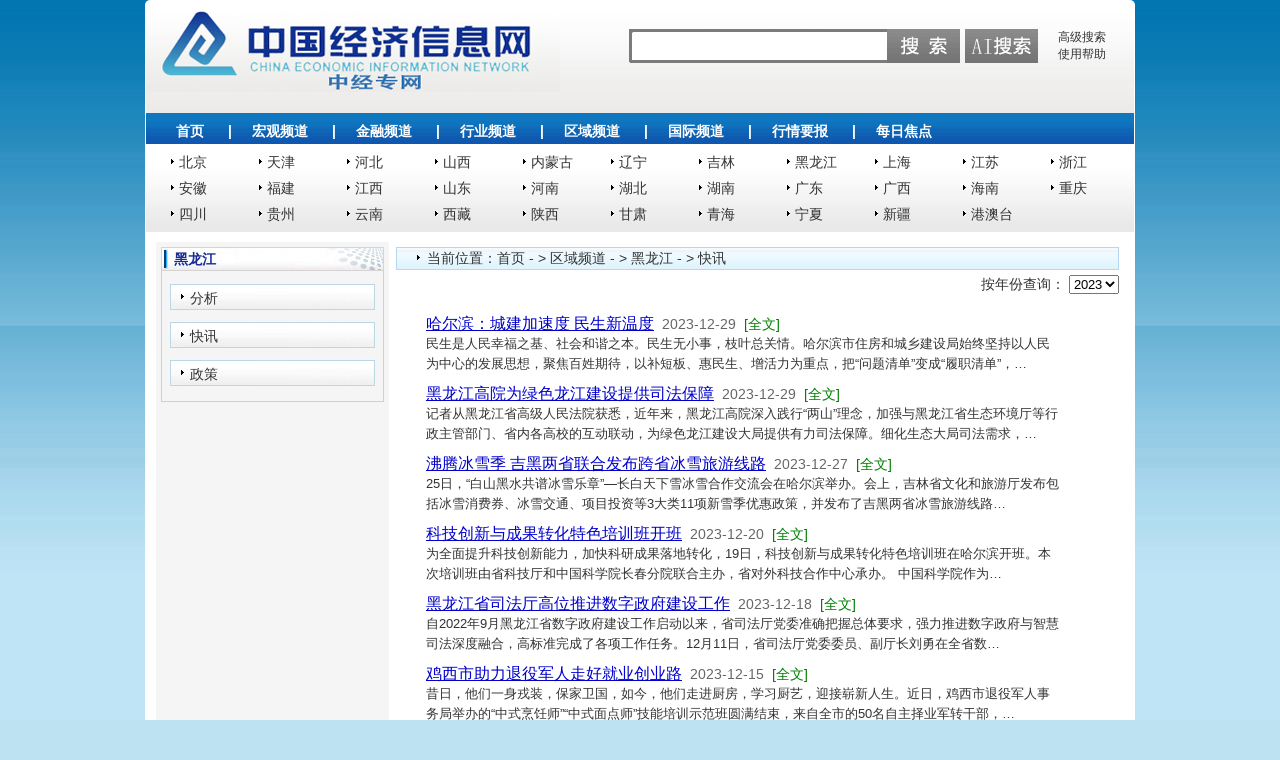

--- FILE ---
content_type: text/html;charset=UTF-8
request_url: http://ibe.cei.cn/defaultsite/s/column/4028c7ca-39905444-0139-9067585a-0337_2023.html?articleListType=1&coluOpenType=1
body_size: 48500
content:

<!DOCTYPE html PUBLIC "-//W3C//DTD XHTML 1.0 Transitional//EN" "http://www.w3.org/TR/xhtml1/DTD/xhtml1-transitional.dtd">


<html xmlns="http://www.w3.org/1999/xhtml">
<head>
<meta http-equiv="Content-Type" content="text/html; charset=utf-8" />
<meta http-equiv="X-UA-Compatible" content="IE=EmulateIE7" />
<title>快讯</title>
<link href='http://ibe.cei.cn///defaultsite/css/front.css' rel="stylesheet" type="text/css" />
<SCRIPT language=JAVASCRIPT src='http://ibe.cei.cn///defaultsite/js/jquery-1.4.2.js'></SCRIPT>
<script type="text/javascript">
function nTabs(tabObj,obj){
	var tabList = document.getElementById(tabObj).getElementsByTagName("li");
	for(i=0; i <tabList.length; i++)
	{
		if (tabList[i].id == obj.id)
		{
			document.getElementById(tabObj+"_Title"+i).className = "over_1"; 
    		document.getElementById(tabObj+"_Content"+i).style.display = "block";
		}else{
			document.getElementById(tabObj+"_Title"+i).className = "normal"; 
			document.getElementById(tabObj+"_Content"+i).style.display = "none";
		}
	} 
}

function changeUrl(selObj){ //v3.0
  eval("self.location='"+selObj.options[selObj.selectedIndex].value+"'");
  if (0) this.selectedIndex=0;
}
</script>
<script type="text/javascript">var pkBaseURL = "http://ibe.cei.cn:80/";document.write(unescape("%3Cscript src='" + pkBaseURL + "cei_aas.js' type='text/javascript'%3E%3C/script%3E"));</script><script type="text/javascript">try {var ceiAASTracker = ceiAAS.getTracker(pkBaseURL + "tracker/track.action", '4028c7d0-353778ac-0135-3cf559b4-0006'); ceiAASTracker.trackPageView();ceiAASTracker.enableLinkTracking();} catch( err ) {}</script><noscript><p><img src="http://ibe.cei.cn:80/tracker/track.action?idsite=4028c7d0-353778ac-0135-3cf559b4-0006" style="border:0" alt="" /></p></noscript>


</head>
<body>
<div class="wrapper">
<iframe width=100% height="0" id="login" frameborder="0" scrolling="no" src="/indexLogin.jsp"></iframe>
  <img src='http://ibe.cei.cn///defaultsite/images/b_clumn_1.gif' class="fl" />
  <div class="content">
 

<html>

<script>
function validata(){

var keywords = $("#key1").val();
      var regu="^[\u4e00-\u9fa5_a-zA-Z0-9/,/;]+$";
      var re = new RegExp(regu); 
      if(keywords==""){
      	alert("请输入检索关键字");
      	return false;
      }
	  return true;
}

function aisearch1(){
debugger;

var loginiframe= document.getElementById("login");    //通过iframe取其html上的值      
var h=loginiframe.contentDocument.getElementById("tokenval");   
if(h==null)  
{
	alert('请登录！');
}
var tokenval= h.value; 
var sUserIDval= loginiframe.contentDocument.getElementById("sUserIDval").value; 


var keywords = $("#key1").val();
      var regu="^[\u4e00-\u9fa5_a-zA-Z0-9/,/;]+$";
      var re = new RegExp(regu); 
      if(keywords==""){
      	alert("请输入检索关键字");
      	return false;
      }
	  window.location.href = 'https://ai.cei.cn/xzwsearch/ibe?q='+keywords+'&userid='+sUserIDval+'&token='+tokenval; // 跳转到指定URL

	  
}
</script>
		<div class="tools">
			<img src='http://ibe.cei.cn///defaultsite/images/logo.gif' class="fl" />
			<div class="search">
			<div class="search_tab" id="n4Tab">
<!--					<ul>
						<li class="over_1" id="n4Tab_Title0"
							onmouseover="nTabs('n4Tab',this);">
							全文
						</li>
					</ul>-->
				</div>
				<form action="/d/search/highSearch.action" method="post" onsubmit="return validata()">
					<div id="n4Tab_Content0">
						<div class="search_1">
							<input type="text" name="keywords" value="" id="key1" class="search_inp_1"/>
							<input type="hidden" name="columnId" value="4028c7ca-39905444-0139-9067585a-0337">
							<!--<input type="submit" class="search_btn_1"/>
-->
<input type="submit" class="search_btn_1" value=""/>
<input Class="search_btn_2"  type="button" value=""  onclick="aisearch1()" style="cursor:pointer;"/>
						</div>
						<div class="search_2">
						<p><a href="http://ibe.cei.cn:80/d/search/toSearch.action" target="_self">高级搜索</a></p>
						<p><a href="http://ibe.cei.cn:80/d/search/toHelp.action" target="_blank">使用帮助</a></p>
						</div>
					</div>
				</form>
				<div class="hidden" id="n4Tab_Content1">
					<div class="search_1">
						<input name="" type="text" class="search_inp_1" />
						<input name="" type="button" value="" class="search_btn_1" />
					</div>
					<div class="search_2">
						<p><a href="http://ibe.cei.cn:80/d/search/toSearch.action" target="_blank">高级搜索</a></p>
						<p><a href="" target="_blank">使用帮助</a></p>
					</div>
				</div>
				<div class="hidden" id="n4Tab_Content2">
					<div class="search_1">
						<input name="" type="text" class="search_inp_1" />
						<input name="" type="button" value="" class="search_btn_1" />
					</div>
					<div class="search_2">
						<p><a href="http://ibe.cei.cn:80/d/search/toSearch.action" target="_blank">高级搜索</a></p>
						<p><a href="" target="_blank">使用帮助</a></p>
					</div>
				</div>
				<div class="hidden" id="n4Tab_Content3">
					<div class="search_1">
						<input name="" type="text" class="search_inp_1" />
						<input name="" type="button" value="" class="search_btn_1" />
					</div>
					<div class="search_2">
						<p><a href="http://ibe.cei.cn:80/d/search/toSearch.action" target="_blank">高级搜索</a></p>
						<p><a href="" target="_blank">使用帮助</a></p>
					</div>
				</div>
			</div>
		</div>


  <div class="menu"><span><a href="http://ibe.cei.cn:80/" >首页</a></span>
  	
  	|<span ><a href="http://ibe.cei.cn//defaultsite/s/column/4028c7ca-37115425-0137-11559cf9-0003_2025.html?articleListType=1&coluOpenType=1" >宏观频道</a></span>
		
  	|<span ><a href="http://ibe.cei.cn//defaultsite/s/column/4028c7ca-37115425-0137-11559d28-0005_2025.html?articleListType=1&coluOpenType=1" >金融频道</a></span>
		
  	|<span ><a href="http://ibe.cei.cn//defaultsite/s/column/4028c7ca-37115425-0137-11559d66-0007_2025.html?articleListType=1&coluOpenType=1" >行业频道</a></span>
		
  	|<span ><a href="http://ibe.cei.cn//defaultsite/s/column/4028c7ca-37115425-0137-11559db4-0009_2025.html?articleListType=1&coluOpenType=1" >区域频道</a></span>
		
  	|<span ><a href="http://ibe.cei.cn//defaultsite/s/column/4028c7ca-37115425-0137-11559dd3-000b_2025.html?articleListType=1&coluOpenType=1" >国际频道</a></span>
		
  	|<span ><a href="http://ibe.cei.cn//defaultsite/s/column/8a8a8a81-67733dc2-0167-733e40b7-0000_2025.html?articleListType=1&coluOpenType=1" >行情要报</a></span>
		
  	|<span ><a href="http://ibe.cei.cn//defaultsite/s/column/8a8a8a81-67733dc2-0167-733e44bf-0017_2025.html?articleListType=1&coluOpenType=1" >每日焦点</a></span>
		
  	
   </div>
  <div class="menu_zi_fl_">
    <ul>
  	
  		      
		
  		      
		
  		      
		
  		      
		
  		      
		
  		      
		
  		      
		
  		      
		
  		      
				      <li><a href="http://ibe.cei.cn//defaultsite/s/column/4028c7ca-39905444-0139-90674752-02fb_2025.html?articleListType=1&coluOpenType=1" >北京</a></li>
  		      
		
  		      
				      <li><a href="http://ibe.cei.cn//defaultsite/s/column/4028c7ca-39905444-0139-90674985-0303_2025.html?articleListType=1&coluOpenType=1" >天津</a></li>
  		      
		
  		      
				      <li><a href="http://ibe.cei.cn//defaultsite/s/column/4028c7ca-39905444-0139-90674bb7-030b_2025.html?articleListType=1&coluOpenType=1" >河北</a></li>
  		      
		
  		      
				      <li><a href="http://ibe.cei.cn//defaultsite/s/column/4028c7ca-39905444-0139-90674df9-0313_2025.html?articleListType=1&coluOpenType=1" >山西</a></li>
  		      
		
  		      
				      <li><a href="http://ibe.cei.cn//defaultsite/s/column/4028c7ca-39905444-0139-9067503c-031b_2025.html?articleListType=1&coluOpenType=1" >内蒙古</a></li>
  		      
		
  		      
				      <li><a href="http://ibe.cei.cn//defaultsite/s/column/4028c7ca-39905444-0139-9067526e-0323_2025.html?articleListType=1&coluOpenType=1" >辽宁</a></li>
  		      
		
  		      
				      <li><a href="http://ibe.cei.cn//defaultsite/s/column/4028c7ca-39905444-0139-906754b0-032b_2025.html?articleListType=1&coluOpenType=1" >吉林</a></li>
  		      
		
  		      
				      <li><a href="http://ibe.cei.cn//defaultsite/s/column/4028c7ca-39905444-0139-906756f2-0333_2025.html?articleListType=1&coluOpenType=1" >黑龙江</a></li>
  		      
		
  		      
				      <li><a href="http://ibe.cei.cn//defaultsite/s/column/4028c7ca-39905444-0139-90675934-033c_2025.html?articleListType=1&coluOpenType=1" >上海</a></li>
  		      
		
  		      
				      <li><a href="http://ibe.cei.cn//defaultsite/s/column/4028c7ca-39905444-0139-90675b77-0344_2025.html?articleListType=1&coluOpenType=1" >江苏</a></li>
  		      
		
  		      
				      <li><a href="http://ibe.cei.cn//defaultsite/s/column/4028c7ca-39905444-0139-90675dc8-034c_2025.html?articleListType=1&coluOpenType=1" >浙江</a></li>
  		      
		
  		      
				      <li><a href="http://ibe.cei.cn//defaultsite/s/column/4028c7ca-39905444-0139-9067600a-0354_2025.html?articleListType=1&coluOpenType=1" >安徽</a></li>
  		      
		
  		      
				      <li><a href="http://ibe.cei.cn//defaultsite/s/column/4028c7ca-39905444-0139-9067625c-035c_2025.html?articleListType=1&coluOpenType=1" >福建</a></li>
  		      
		
  		      
				      <li><a href="http://ibe.cei.cn//defaultsite/s/column/4028c7ca-39905444-0139-906764ae-0364_2025.html?articleListType=1&coluOpenType=1" >江西</a></li>
  		      
		
  		      
				      <li><a href="http://ibe.cei.cn//defaultsite/s/column/4028c7ca-39905444-0139-90676700-036c_2025.html?articleListType=1&coluOpenType=1" >山东</a></li>
  		      
		
  		      
				      <li><a href="http://ibe.cei.cn//defaultsite/s/column/4028c7ca-39905444-0139-90676961-0374_2025.html?articleListType=1&coluOpenType=1" >河南</a></li>
  		      
		
  		      
				      <li><a href="http://ibe.cei.cn//defaultsite/s/column/4028c7ca-39905444-0139-90676bd2-037c_2025.html?articleListType=1&coluOpenType=1" >湖北</a></li>
  		      
		
  		      
				      <li><a href="http://ibe.cei.cn//defaultsite/s/column/4028c7ca-39905444-0139-90676e33-0384_2025.html?articleListType=1&coluOpenType=1" >湖南</a></li>
  		      
		
  		      
				      <li><a href="http://ibe.cei.cn//defaultsite/s/column/4028c7ca-39905444-0139-906770c4-038c_2025.html?articleListType=1&coluOpenType=1" >广东</a></li>
  		      
		
  		      
				      <li><a href="http://ibe.cei.cn//defaultsite/s/column/4028c7ca-39905444-0139-90677325-0394_2025.html?articleListType=1&coluOpenType=1" >广西</a></li>
  		      
		
  		      
				      <li><a href="http://ibe.cei.cn//defaultsite/s/column/4028c7ca-39905444-0139-906775a6-039c_2025.html?articleListType=1&coluOpenType=1" >海南</a></li>
  		      
		
  		      
				      <li><a href="http://ibe.cei.cn//defaultsite/s/column/4028c7ca-39905444-0139-90677807-03a4_2025.html?articleListType=1&coluOpenType=1" >重庆</a></li>
  		      
		
  		      
				      <li><a href="http://ibe.cei.cn//defaultsite/s/column/4028c7ca-39905444-0139-90677aa7-03ac_2025.html?articleListType=1&coluOpenType=1" >四川</a></li>
  		      
		
  		      
				      <li><a href="http://ibe.cei.cn//defaultsite/s/column/4028c7ca-39905444-0139-90677d47-03b4_2025.html?articleListType=1&coluOpenType=1" >贵州</a></li>
  		      
		
  		      
				      <li><a href="http://ibe.cei.cn//defaultsite/s/column/4028c7ca-39905444-0139-90677fc7-03bc_2025.html?articleListType=1&coluOpenType=1" >云南</a></li>
  		      
		
  		      
				      <li><a href="http://ibe.cei.cn//defaultsite/s/column/4028c7ca-39905444-0139-90678238-03c4_2025.html?articleListType=1&coluOpenType=1" >西藏</a></li>
  		      
		
  		      
				      <li><a href="http://ibe.cei.cn//defaultsite/s/column/4028c7ca-39905444-0139-906784c9-03cc_2025.html?articleListType=1&coluOpenType=1" >陕西</a></li>
  		      
		
  		      
				      <li><a href="http://ibe.cei.cn//defaultsite/s/column/4028c7ca-39905444-0139-90678759-03d4_2025.html?articleListType=1&coluOpenType=1" >甘肃</a></li>
  		      
		
  		      
				      <li><a href="http://ibe.cei.cn//defaultsite/s/column/4028c7ca-39905444-0139-906789f9-03dc_2025.html?articleListType=1&coluOpenType=1" >青海</a></li>
  		      
		
  		      
				      <li><a href="http://ibe.cei.cn//defaultsite/s/column/4028c7ca-39905444-0139-90678c99-03e4_2025.html?articleListType=1&coluOpenType=1" >宁夏</a></li>
  		      
		
  		      
				      <li><a href="http://ibe.cei.cn//defaultsite/s/column/4028c7ca-39905444-0139-90678f39-03ec_2025.html?articleListType=1&coluOpenType=1" >新疆</a></li>
  		      
		
  		      
				      <li><a href="http://ibe.cei.cn//defaultsite/s/column/4028c7ca-39905444-0139-906791d8-03f4_2025.html?articleListType=1&coluOpenType=1" >港澳台</a></li>
  		      
		
    </ul>
  </div>
  <div class="list">
    <div class="list_L">
      <div class="sideBar_1">
				      
								
				      
								
				          黑龙江 
								
				      
								
				      

      </div>
      <div class="sideBar_2">
        <ul>
  	
          <li><a href="http://ibe.cei.cn//defaultsite/s/column/4028c7ca-39905444-0139-9067576f-0335_2025.html?articleListType=1&coluOpenType=1" >分析</a></li>
		
          <li><a href="http://ibe.cei.cn//defaultsite/s/column/4028c7ca-39905444-0139-9067585a-0337_2025.html?articleListType=1&coluOpenType=1" >快讯</a></li>
		
          <li><a href="http://ibe.cei.cn//defaultsite/s/column/4028c7ca-39905444-0139-906758d7-033a_2025.html?articleListType=1&coluOpenType=1" >政策</a></li>
		

        </ul>
      </div>
    </div>
    <div class="list_R">

      <div class="nowPosition_list"><em>当前位置：<a href="http://ibe.cei.cn:80/" >首页</a> 
				      
				         - > <a href="http://ibe.cei.cn//defaultsite/s/column/4028c7ca-37115425-0137-11559db4-0009_2025.html?articleListType=1&coluOpenType=1" >区域频道</a> 
				      
				         - > <a href="http://ibe.cei.cn//defaultsite/s/column/4028c7ca-39905444-0139-906756f2-0333_2025.html?articleListType=1&coluOpenType=1" >黑龙江</a> 
				      
				         - > <a href="http://ibe.cei.cn//defaultsite/s/column/4028c7ca-39905444-0139-9067585a-0337_2025.html?articleListType=1&coluOpenType=1" >快讯</a> 
				      
      		</em>
     		
      		</div>
   
    	<div class="now_list">
    <form id="listForm" action="" method="post">
              按年份查询： <select name="listYear" onchange="changeUrl(this);">
				      
				      		
				      		
							    	<option value="http://ibe.cei.cn//defaultsite/s/column/4028c7ca-39905444-0139-9067585a-0337_2025.html?articleListType=1&coluOpenType=1" >2025</option>
							    
				      
				      		
				      		
							    	<option value="http://ibe.cei.cn//defaultsite/s/column/4028c7ca-39905444-0139-9067585a-0337_2024.html?articleListType=1&coluOpenType=1" >2024</option>
							    
				      
				      		
							    	<option value="http://ibe.cei.cn//defaultsite/s/column/4028c7ca-39905444-0139-9067585a-0337_2023.html?articleListType=1&coluOpenType=1" selected>2023</option>
				      		
				      		
				      
				      		
				      		
							    	<option value="http://ibe.cei.cn//defaultsite/s/column/4028c7ca-39905444-0139-9067585a-0337_2022.html?articleListType=1&coluOpenType=1" >2022</option>
							    
				      
				      		
				      		
							    	<option value="http://ibe.cei.cn//defaultsite/s/column/4028c7ca-39905444-0139-9067585a-0337_2021.html?articleListType=1&coluOpenType=1" >2021</option>
							    
				      
				      		
				      		
							    	<option value="http://ibe.cei.cn//defaultsite/s/column/4028c7ca-39905444-0139-9067585a-0337_2020.html?articleListType=1&coluOpenType=1" >2020</option>
							    
				      
				      		
				      		
							    	<option value="http://ibe.cei.cn//defaultsite/s/column/4028c7ca-39905444-0139-9067585a-0337_2019.html?articleListType=1&coluOpenType=1" >2019</option>
							    
				      
				      		
				      		
							    	<option value="http://ibe.cei.cn//defaultsite/s/column/4028c7ca-39905444-0139-9067585a-0337_2018.html?articleListType=1&coluOpenType=1" >2018</option>
							    
				      
				      		
				      		
							    	<option value="http://ibe.cei.cn//defaultsite/s/column/4028c7ca-39905444-0139-9067585a-0337_2017.html?articleListType=1&coluOpenType=1" >2017</option>
							    
				      
				      		
				      		
							    	<option value="http://ibe.cei.cn//defaultsite/s/column/4028c7ca-39905444-0139-9067585a-0337_2016.html?articleListType=1&coluOpenType=1" >2016</option>
							    
				      
				      		
				      		
							    	<option value="http://ibe.cei.cn//defaultsite/s/column/4028c7ca-39905444-0139-9067585a-0337_2015.html?articleListType=1&coluOpenType=1" >2015</option>
							    
				      
				      		
				      		
							    	<option value="http://ibe.cei.cn//defaultsite/s/column/4028c7ca-39905444-0139-9067585a-0337_2014.html?articleListType=1&coluOpenType=1" >2014</option>
							    
				      
				      		
				      		
							    	<option value="http://ibe.cei.cn//defaultsite/s/column/4028c7ca-39905444-0139-9067585a-0337_2013.html?articleListType=1&coluOpenType=1" >2013</option>
							    
				      
				      		
				      		
							    	<option value="http://ibe.cei.cn//defaultsite/s/column/4028c7ca-39905444-0139-9067585a-0337_2012.html?articleListType=1&coluOpenType=1" >2012</option>
							    
				      
				      		
				      		
							    	<option value="http://ibe.cei.cn//defaultsite/s/column/4028c7ca-39905444-0139-9067585a-0337_2011.html?articleListType=1&coluOpenType=1" >2011</option>
							    
				      
				      		
				      		
							    	<option value="http://ibe.cei.cn//defaultsite/s/column/4028c7ca-39905444-0139-9067585a-0337_2010.html?articleListType=1&coluOpenType=1" >2010</option>
							    
				      
				      		
				      		
							    	<option value="http://ibe.cei.cn//defaultsite/s/column/4028c7ca-39905444-0139-9067585a-0337_2009.html?articleListType=1&coluOpenType=1" >2009</option>
							    
				      
				      		
				      		
							    	<option value="http://ibe.cei.cn//defaultsite/s/column/4028c7ca-39905444-0139-9067585a-0337_2008.html?articleListType=1&coluOpenType=1" >2008</option>
							    
				      
              	
              </select>
    </form>
	</div>

      <div class="list_word">
        <ul>
      
          <li>
            <p class="list_word_p_1"><strong><a href="http://ibe.cei.cn//defaultsite/s/article/2023/12/29/4b4ff617-8c521c9d-018c-b48b82d0-2dde_2023.html?referCode=dqhljzw&columnId=4028c7ca-39905444-0139-9067585a-0337" title='哈尔滨：城建加速度 民生新温度' target="_blank">哈尔滨：城建加速度 民生新温度</a></strong><em>2023-12-29</em><a href="http://ibe.cei.cn//defaultsite/s/article/2023/12/29/4b4ff617-8c521c9d-018c-b48b82d0-2dde_2023.html?referCode=dqhljzw&columnId=4028c7ca-39905444-0139-9067585a-0337" target="_blank">[全文]</a></p>
            <p class="list_word_p_2">&#27665;&#29983;&#26159;&#20154;&#27665;&#24184;&#31119;&#20043;&#22522;&#12289;&#31038;&#20250;&#21644;&#35856;&#20043;&#26412;&#12290;&#27665;&#29983;&#26080;&#23567;&#20107;&#65292;&#26525;&#21494;&#24635;&#20851;&#24773;&#12290;&#21704;&#23572;&#28392;&#24066;&#20303;&#25151;&#21644;&#22478;&#20065;&#24314;&#35774;&#23616;&#22987;&#32456;&#22362;&#25345;&#20197;&#20154;&#27665;&#20026;&#20013;&#24515;&#30340;&#21457;&#23637;&#24605;&#24819;&#65292;&#32858;&#28966;&#30334;&#22995;&#26399;&#24453;&#65292;&#20197;&#34917;&#30701;&#26495;&#12289;&#24800;&#27665;&#29983;&#12289;&#22686;&#27963;&#21147;&#20026;&#37325;&#28857;&#65292;&#25226;&ldquo;&#38382;&#39064;&#28165;&#21333;&rdquo;&#21464;&#25104;&ldquo;&#23653;&#32844;&#28165;&#21333;&rdquo;&#65292;…</p>
          </li>
      
          <li>
            <p class="list_word_p_1"><strong><a href="http://ibe.cei.cn//defaultsite/s/article/2023/12/29/4b4ff617-8c521c9d-018c-b48698d1-2d4f_2023.html?referCode=dqhljzw&columnId=4028c7ca-39905444-0139-9067585a-0337" title='黑龙江高院为绿色龙江建设提供司法保障' target="_blank">黑龙江高院为绿色龙江建设提供司法保障</a></strong><em>2023-12-29</em><a href="http://ibe.cei.cn//defaultsite/s/article/2023/12/29/4b4ff617-8c521c9d-018c-b48698d1-2d4f_2023.html?referCode=dqhljzw&columnId=4028c7ca-39905444-0139-9067585a-0337" target="_blank">[全文]</a></p>
            <p class="list_word_p_2">&#35760;&#32773;&#20174;&#40657;&#40857;&#27743;&#30465;&#39640;&#32423;&#20154;&#27665;&#27861;&#38498;&#33719;&#24713;&#65292;&#36817;&#24180;&#26469;&#65292;&#40657;&#40857;&#27743;&#39640;&#38498;&#28145;&#20837;&#36341;&#34892;&ldquo;&#20004;&#23665;&rdquo;&#29702;&#24565;&#65292;&#21152;&#24378;&#19982;&#40657;&#40857;&#27743;&#30465;&#29983;&#24577;&#29615;&#22659;&#21381;&#31561;&#34892;&#25919;&#20027;&#31649;&#37096;&#38376;&#12289;&#30465;&#20869;&#21508;&#39640;&#26657;&#30340;&#20114;&#21160;&#32852;&#21160;&#65292;&#20026;&#32511;&#33394;&#40857;&#27743;&#24314;&#35774;&#22823;&#23616;&#25552;&#20379;&#26377;&#21147;&#21496;&#27861;&#20445;&#38556;&#12290;&#32454;&#21270;&#29983;&#24577;&#22823;&#23616;&#21496;&#27861;&#38656;&#27714;&#65292;…</p>
          </li>
      
          <li>
            <p class="list_word_p_1"><strong><a href="http://ibe.cei.cn//defaultsite/s/article/2023/12/27/4b4ff617-8c521c9d-018c-aa5a0c2b-14e4_2023.html?referCode=dqhljdt&columnId=4028c7ca-39905444-0139-9067585a-0337" title='沸腾冰雪季 吉黑两省联合发布跨省冰雪旅游线路' target="_blank">沸腾冰雪季 吉黑两省联合发布跨省冰雪旅游线路</a></strong><em>2023-12-27</em><a href="http://ibe.cei.cn//defaultsite/s/article/2023/12/27/4b4ff617-8c521c9d-018c-aa5a0c2b-14e4_2023.html?referCode=dqhljdt&columnId=4028c7ca-39905444-0139-9067585a-0337" target="_blank">[全文]</a></p>
            <p class="list_word_p_2">25&#26085;&#65292;&ldquo;&#30333;&#23665;&#40657;&#27700;&#20849;&#35889;&#20912;&#38634;&#20048;&#31456;&rdquo;&mdash;&#38271;&#30333;&#22825;&#19979;&#38634;&#20912;&#38634;&#21512;&#20316;&#20132;&#27969;&#20250;&#22312;&#21704;&#23572;&#28392;&#20030;&#21150;&#12290;&#20250;&#19978;&#65292;&#21513;&#26519;&#30465;&#25991;&#21270;&#21644;&#26053;&#28216;&#21381;&#21457;&#24067;&#21253;&#25324;&#20912;&#38634;&#28040;&#36153;&#21048;&#12289;&#20912;&#38634;&#20132;&#36890;&#12289;&#39033;&#30446;&#25237;&#36164;&#31561;3&#22823;&#31867;11&#39033;&#26032;&#38634;&#23395;&#20248;&#24800;&#25919;&#31574;&#65292;&#24182;&#21457;&#24067;&#20102;&#21513;&#40657;&#20004;&#30465;&#20912;&#38634;&#26053;&#28216;&#32447;&#36335;…</p>
          </li>
      
          <li>
            <p class="list_word_p_1"><strong><a href="http://ibe.cei.cn//defaultsite/s/article/2023/12/20/4b4ff617-8c521c9d-018c-8642fe81-5b8d_2023.html?referCode=dqhljzw&columnId=4028c7ca-39905444-0139-9067585a-0337" title='科技创新与成果转化特色培训班开班' target="_blank">科技创新与成果转化特色培训班开班</a></strong><em>2023-12-20</em><a href="http://ibe.cei.cn//defaultsite/s/article/2023/12/20/4b4ff617-8c521c9d-018c-8642fe81-5b8d_2023.html?referCode=dqhljzw&columnId=4028c7ca-39905444-0139-9067585a-0337" target="_blank">[全文]</a></p>
            <p class="list_word_p_2">&#20026;&#20840;&#38754;&#25552;&#21319;&#31185;&#25216;&#21019;&#26032;&#33021;&#21147;&#65292;&#21152;&#24555;&#31185;&#30740;&#25104;&#26524;&#33853;&#22320;&#36716;&#21270;&#65292;19&#26085;&#65292;&#31185;&#25216;&#21019;&#26032;&#19982;&#25104;&#26524;&#36716;&#21270;&#29305;&#33394;&#22521;&#35757;&#29677;&#22312;&#21704;&#23572;&#28392;&#24320;&#29677;&#12290;&#26412;&#27425;&#22521;&#35757;&#29677;&#30001;&#30465;&#31185;&#25216;&#21381;&#21644;&#20013;&#22269;&#31185;&#23398;&#38498;&#38271;&#26149;&#20998;&#38498;&#32852;&#21512;&#20027;&#21150;&#65292;&#30465;&#23545;&#22806;&#31185;&#25216;&#21512;&#20316;&#20013;&#24515;&#25215;&#21150;&#12290;    &#20013;&#22269;&#31185;&#23398;&#38498;&#20316;&#20026;…</p>
          </li>
      
          <li>
            <p class="list_word_p_1"><strong><a href="http://ibe.cei.cn//defaultsite/s/article/2023/12/18/4b4ff617-8c521c9d-018c-7bf2a23f-46da_2023.html?referCode=dqhljzw&columnId=4028c7ca-39905444-0139-9067585a-0337" title='黑龙江省司法厅高位推进数字政府建设工作' target="_blank">黑龙江省司法厅高位推进数字政府建设工作</a></strong><em>2023-12-18</em><a href="http://ibe.cei.cn//defaultsite/s/article/2023/12/18/4b4ff617-8c521c9d-018c-7bf2a23f-46da_2023.html?referCode=dqhljzw&columnId=4028c7ca-39905444-0139-9067585a-0337" target="_blank">[全文]</a></p>
            <p class="list_word_p_2">&#33258;2022&#24180;9&#26376;&#40657;&#40857;&#27743;&#30465;&#25968;&#23383;&#25919;&#24220;&#24314;&#35774;&#24037;&#20316;&#21551;&#21160;&#20197;&#26469;&#65292;&#30465;&#21496;&#27861;&#21381;&#20826;&#22996;&#20934;&#30830;&#25226;&#25569;&#24635;&#20307;&#35201;&#27714;&#65292;&#24378;&#21147;&#25512;&#36827;&#25968;&#23383;&#25919;&#24220;&#19982;&#26234;&#24935;&#21496;&#27861;&#28145;&#24230;&#34701;&#21512;&#65292;&#39640;&#26631;&#20934;&#23436;&#25104;&#20102;&#21508;&#39033;&#24037;&#20316;&#20219;&#21153;&#12290;12&#26376;11&#26085;&#65292;&#30465;&#21496;&#27861;&#21381;&#20826;&#22996;&#22996;&#21592;&#12289;&#21103;&#21381;&#38271;&#21016;&#21191;&#22312;&#20840;&#30465;&#25968;…</p>
          </li>
      
          <li>
            <p class="list_word_p_1"><strong><a href="http://ibe.cei.cn//defaultsite/s/article/2023/12/15/4b4ff617-8c521c9d-018c-6c9007a8-36ed_2023.html?referCode=dqhljzw&columnId=4028c7ca-39905444-0139-9067585a-0337" title='鸡西市助力退役军人走好就业创业路' target="_blank">鸡西市助力退役军人走好就业创业路</a></strong><em>2023-12-15</em><a href="http://ibe.cei.cn//defaultsite/s/article/2023/12/15/4b4ff617-8c521c9d-018c-6c9007a8-36ed_2023.html?referCode=dqhljzw&columnId=4028c7ca-39905444-0139-9067585a-0337" target="_blank">[全文]</a></p>
            <p class="list_word_p_2">&#26132;&#26085;&#65292;&#20182;&#20204;&#19968;&#36523;&#25102;&#35013;&#65292;&#20445;&#23478;&#21355;&#22269;&#65292;&#22914;&#20170;&#65292;&#20182;&#20204;&#36208;&#36827;&#21416;&#25151;&#65292;&#23398;&#20064;&#21416;&#33402;&#65292;&#36814;&#25509;&#23853;&#26032;&#20154;&#29983;&#12290;&#36817;&#26085;&#65292;&#40481;&#35199;&#24066;&#36864;&#24441;&#20891;&#20154;&#20107;&#21153;&#23616;&#20030;&#21150;&#30340;&ldquo;&#20013;&#24335;&#28921;&#39274;&#24072;&rdquo;&ldquo;&#20013;&#24335;&#38754;&#28857;&#24072;&rdquo;&#25216;&#33021;&#22521;&#35757;&#31034;&#33539;&#29677;&#22278;&#28385;&#32467;&#26463;&#65292;&#26469;&#33258;&#20840;&#24066;&#30340;50&#21517;&#33258;&#20027;&#25321;&#19994;&#20891;&#36716;&#24178;&#37096;&#65292;…</p>
          </li>
      
          <li>
            <p class="list_word_p_1"><strong><a href="http://ibe.cei.cn//defaultsite/s/article/2023/12/15/4b4ff617-8c521c9d-018c-6c8b93c3-35d8_2023.html?referCode=dqhljzw&columnId=4028c7ca-39905444-0139-9067585a-0337" title='黑龙江省工信厅加快传统制造业数字化、网络化、智能化改造' target="_blank">黑龙江省工信厅加快传统制造业数字化、网络化、智能化改造</a></strong><em>2023-12-15</em><a href="http://ibe.cei.cn//defaultsite/s/article/2023/12/15/4b4ff617-8c521c9d-018c-6c8b93c3-35d8_2023.html?referCode=dqhljzw&columnId=4028c7ca-39905444-0139-9067585a-0337" target="_blank">[全文]</a></p>
            <p class="list_word_p_2">12&#26376;13&#26085;&#65292;&#20013;&#20849;&#40657;&#40857;&#27743;&#30465;&#22996;&#23459;&#20256;&#37096;&#12289;&#40657;&#40857;&#27743;&#30465;&#20154;&#27665;&#25919;&#24220;&#26032;&#38395;&#21150;&#20844;&#23460;&#21484;&#24320;&ldquo;&#20840;&#38754;&#33853;&#23454;&#20826;&#30340;&#20108;&#21313;&#22823;&#31934;&#31070; &#22859;&#21147;&#24320;&#21019;&#40657;&#40857;&#27743;&#39640;&#36136;&#37327;&#21457;&#23637;&#21487;&#25345;&#32493;&#25391;&#20852;&#26032;&#23616;&#38754;&rdquo;&#31995;&#21015;&#20027;&#39064;&#26032;&#38395;&#21457;&#24067;&#20250;&#30340;&#31532;&#20843;&#22330;&#65292;&#19987;&#39064;&#21457;&#24067;&#20102;&#40657;&#40857;&#27743;&#22914;&#20309;&#20197;&#31185;&#25216;&#21019;&#26032;…</p>
          </li>
      
          <li>
            <p class="list_word_p_1"><strong><a href="http://ibe.cei.cn//defaultsite/s/article/2023/12/15/4b4ff617-8c521c9d-018c-6c87e9a7-356d_2023.html?referCode=dqhljdt&columnId=4028c7ca-39905444-0139-9067585a-0337" title='黑龙江省跨境人民币收付首次突破500亿元' target="_blank">黑龙江省跨境人民币收付首次突破500亿元</a></strong><em>2023-12-15</em><a href="http://ibe.cei.cn//defaultsite/s/article/2023/12/15/4b4ff617-8c521c9d-018c-6c87e9a7-356d_2023.html?referCode=dqhljdt&columnId=4028c7ca-39905444-0139-9067585a-0337" target="_blank">[全文]</a></p>
            <p class="list_word_p_2">&#20316;&#20026;&#22269;&#23478;&#21521;&#21271;&#24320;&#25918;&#30340;&#37325;&#35201;&#31383;&#21475;&#65292;&#40657;&#40857;&#27743;&#30465;&#31215;&#26497;&#25506;&#32034;&#23545;&#22806;&#37329;&#34701;&#21512;&#20316;&#21019;&#26032;&#19982;&#31361;&#30772;&#65292;&#23545;&#22806;&#36152;&#26131;&#20154;&#27665;&#24065;&#32467;&#31639;&#19994;&#21153;&#25345;&#32493;&#21319;&#32423;&#65292;&#36328;&#22659;&#20154;&#27665;&#24065;&#19994;&#21153;&#37327;&#26174;&#33879;&#25552;&#21319;&#12290;&#20170;&#24180;&#21069;10&#20010;&#26376;&#65292;&#20840;&#30465;&#36328;&#22659;&#20154;&#27665;&#24065;&#23454;&#38469;&#25910;&#20184;528&#20159;&#20803;&#65292;&#21516;&#27604;&#22686;&#38271;64.9…</p>
          </li>
      
          <li>
            <p class="list_word_p_1"><strong><a href="http://ibe.cei.cn//defaultsite/s/article/2023/12/14/4b4ff617-8c521c9d-018c-67564e03-23d2_2023.html?referCode=dqhljzw&columnId=4028c7ca-39905444-0139-9067585a-0337" title='哈尔滨：政务改革促营商环境再优化' target="_blank">哈尔滨：政务改革促营商环境再优化</a></strong><em>2023-12-14</em><a href="http://ibe.cei.cn//defaultsite/s/article/2023/12/14/4b4ff617-8c521c9d-018c-67564e03-23d2_2023.html?referCode=dqhljzw&columnId=4028c7ca-39905444-0139-9067585a-0337" target="_blank">[全文]</a></p>
            <p class="list_word_p_2">&#20102;&#35299;&#20225;&#19994;&#20837;&#39547;&#24773;&#20917;&#12289;&#35774;&#35745;&#35268;&#21010;&#25972;&#20307;&#24067;&#23616;&hellip;&hellip;&#36825;&#27573;&#26102;&#38388;&#65292;&#21704;&#23572;&#28392;&#24066;&#36947;&#37324;&#21306;&#33829;&#21830;&#29615;&#22659;&#24314;&#35774;&#30417;&#30563;&#23616;&#30340;&#24037;&#20316;&#20154;&#21592;&#20026;&#27719;&#26234;&#27004;&#23431;&#20826;&#32676;&#26381;&#21153;&#20013;&#24515;&#21363;&#23558;&#21551;&#21160;&#24314;&#35774;&#30340;&#25105;&#30465;&#31532;&#20108;&#23478;24&#23567;&#26102;&#27004;&#23431;&#25919;&#21153;&#26381;&#21153;&#39551;&#31449;&#24537;&#30860;&#30528;&#65292;&#35753;&#20225;&#19994;&#32676;&#20247;&#21487;&#20197;&#23613;&#24555;&#22312;&#23478;&#38376;…</p>
          </li>
      
          <li>
            <p class="list_word_p_1"><strong><a href="http://ibe.cei.cn//defaultsite/s/article/2023/12/11/4b4ff617-8c521c9d-018c-58145d2d-07c0_2023.html?referCode=dqhljdt&columnId=4028c7ca-39905444-0139-9067585a-0337" title='黑龙江：打造绿色企业 守好绿水青山' target="_blank">黑龙江：打造绿色企业 守好绿水青山</a></strong><em>2023-12-11</em><a href="http://ibe.cei.cn//defaultsite/s/article/2023/12/11/4b4ff617-8c521c9d-018c-58145d2d-07c0_2023.html?referCode=dqhljdt&columnId=4028c7ca-39905444-0139-9067585a-0337" target="_blank">[全文]</a></p>
            <p class="list_word_p_2">&#36817;&#26085;&#65292;&#24037;&#20449;&#37096;&#20844;&#31034;2023&#24180;&#24230;&#32511;&#33394;&#21046;&#36896;&#21517;&#21333;&#65292;&#40657;&#40857;&#27743;&#30465;&#20849;&#26377;38&#23478;&#20225;&#19994;&#20837;&#36873;&#32511;&#33394;&#24037;&#21378;&#12289;3&#23478;&#20225;&#19994;&#20837;&#36873;&#32511;&#33394;&#20379;&#24212;&#38142;&#31649;&#29702;&#20225;&#19994;&#12290;&#20854;&#20013;&#65292;&#32511;&#33394;&#24037;&#21378;&#25968;&#37327;&#20301;&#21015;&#19996;&#21271;&#19977;&#30465;&#19968;&#21306;&#31532;&#19968;&#12290;&#36817;&#24180;&#26469;&#65292;&#40657;&#40857;&#27743;&#30465;&#22823;&#21147;&#23454;&#26045;&#32511;&#33394;&#20302;&#30899;&#21046;&#36896;&#19987;&#39033;&#34892;…</p>
          </li>
      
          <li>
            <p class="list_word_p_1"><strong><a href="http://ibe.cei.cn//defaultsite/s/article/2023/12/08/4b4ff617-8c521c9d-018c-5813cfc2-0778_2023.html?referCode=dqhljzw&columnId=4028c7ca-39905444-0139-9067585a-0337" title='多部门协同联动 跨区域交叉执法 黑龙江精准打击监测数据造假' target="_blank">多部门协同联动 跨区域交叉执法 黑龙江精准打击监测数据造假</a></strong><em>2023-12-08</em><a href="http://ibe.cei.cn//defaultsite/s/article/2023/12/08/4b4ff617-8c521c9d-018c-5813cfc2-0778_2023.html?referCode=dqhljzw&columnId=4028c7ca-39905444-0139-9067585a-0337" target="_blank">[全文]</a></p>
            <p class="list_word_p_2">&ldquo;&#40657;&#40857;&#27743;&#30465;&#36830;&#32493;4&#24180;&#24320;&#23637;&lsquo;&#25171;&#20987;&#21361;&#38505;&#24223;&#29289;&#29615;&#22659;&#36829;&#27861;&#29359;&#32618;&#21644;&#37325;&#28857;&#25490;&#27745;&#21333;&#20301;&#33258;&#21160;&#30417;&#27979;&#25968;&#25454;&#24324;&#34394;&#20316;&#20551;&rsquo;&#19987;&#39033;&#34892;&#21160;&#65292;&#25130;&#33267;&#30446;&#21069;&#65292;&#20840;&#30465;&#29983;&#24577;&#29615;&#22659;&#37096;&#38376;&#20849;&#26597;&#22788;&#28041;&#21361;&#38505;&#24223;&#29289;&#21644;&#28041;&#33258;&#21160;&#30417;&#27979;&#25968;&#25454;&#36829;&#27861;&#34892;&#25919;&#22788;&#32602;&#26696;&#20214;372&#36215;&#65292;&#31227;&#36865;&#20844;&#23433;&#26426;&#20851;&#19988;…</p>
          </li>
      
          <li>
            <p class="list_word_p_1"><strong><a href="http://ibe.cei.cn//defaultsite/s/article/2023/12/08/4b4ff617-8c521c9d-018c-58145c91-07bd_2023.html?referCode=dqhljdt&columnId=4028c7ca-39905444-0139-9067585a-0337" title='农药废弃物回收不再难' target="_blank">农药废弃物回收不再难</a></strong><em>2023-12-08</em><a href="http://ibe.cei.cn//defaultsite/s/article/2023/12/08/4b4ff617-8c521c9d-018c-58145c91-07bd_2023.html?referCode=dqhljdt&columnId=4028c7ca-39905444-0139-9067585a-0337" target="_blank">[全文]</a></p>
            <p class="list_word_p_2">&ldquo;&#20170;&#22825;&#21448;&#25441;&#22810;&#23569;&#29942;&#23376;&#21834;&#65311;&rdquo;&#22312;&#40657;&#40857;&#27743;&#30465;&#32485;&#21270;&#24066;&#32485;&#26865;&#21439;&#38271;&#23665;&#38215;&#20445;&#27743;&#26449;&#65292;&#36825;&#21477;&#35805;&#25104;&#20102;&#26449;&#27665;&#20204;&#35265;&#38754;&#30340;&#38382;&#20505;&#35821;&#65292;&#25441;&#20892;&#33647;&#21253;&#35013;&#24223;&#24323;&#29289;&#22312;&#36825;&#20010;&#23567;&#26449;&#24196;&#37324;&#34074;&#28982;&#25104;&#39118;&#12290;&#32485;&#26865;&#21439;&#26159;&#20840;&#22269;&#21830;&#21697;&#31918;&#22522;&#22320;&#21439;&#12289;&#20840;&#22269;&#20135;&#31918;&#22823;&#21439;&#65292;&#25317;&#26377;&#32789;&#22320;&#38754;&#31215;232&#19975;&#20137;…</p>
          </li>
      
          <li>
            <p class="list_word_p_1"><strong><a href="http://ibe.cei.cn//defaultsite/s/article/2023/12/06/4b4ff617-899a79aa-018c-3e442cd6-6932_2023.html?referCode=dqhljzw&columnId=4028c7ca-39905444-0139-9067585a-0337" title='哈尔滨：制度保障 降低房屋租赁风险' target="_blank">哈尔滨：制度保障 降低房屋租赁风险</a></strong><em>2023-12-06</em><a href="http://ibe.cei.cn//defaultsite/s/article/2023/12/06/4b4ff617-899a79aa-018c-3e442cd6-6932_2023.html?referCode=dqhljzw&columnId=4028c7ca-39905444-0139-9067585a-0337" target="_blank">[全文]</a></p>
            <p class="list_word_p_2">&#35760;&#32773;&#20174;&#21704;&#23572;&#28392;&#24066;&#20303;&#24314;&#23616;&#33719;&#24713;&#65292;&#20026;&#36827;&#19968;&#27493;&#35268;&#33539;&#21704;&#23572;&#28392;&#24066;&#20303;&#25151;&#31199;&#36161;&#24066;&#22330;&#31209;&#24207;&#65292;&#38450;&#33539;&#21270;&#35299;&#31199;&#36161;&#20132;&#26131;&#39118;&#38505;&#65292;&#21152;&#24378;&#31199;&#36161;&#36164;&#37329;&#23433;&#20840;&#31649;&#25511;&#65292;&#35813;&#23616;&#21457;&#24067;&#12298;&#20851;&#20110;&#21152;&#24378;&#25151;&#23627;&#31199;&#36161;&#36164;&#37329;&#39118;&#38505;&#38450;&#25511;&#30340;&#36890;&#30693;&#12299;&#65288;&#20197;&#19979;&#31616;&#31216;&#12298;&#36890;&#30693;&#12299;&#65289;&#65292;&#20197;&#26377;&#25928;&#20943;&#23569;&#22240;&#20303;&#25151;…</p>
          </li>
      
          <li>
            <p class="list_word_p_1"><strong><a href="http://ibe.cei.cn//defaultsite/s/article/2023/12/01/4b4ff617-899a79aa-018c-2430b45e-44dd_2023.html?referCode=dqhljzw&columnId=4028c7ca-39905444-0139-9067585a-0337" title='筑牢祖国北方生态安全屏障 黑龙江坚持&ldquo;四先&rdquo; 厚植发展绿色底色' target="_blank">筑牢祖国北方生态安全屏障 黑龙江坚持&ldquo;四先&rdquo; 厚植发展绿色底色</a></strong><em>2023-12-01</em><a href="http://ibe.cei.cn//defaultsite/s/article/2023/12/01/4b4ff617-899a79aa-018c-2430b45e-44dd_2023.html?referCode=dqhljzw&columnId=4028c7ca-39905444-0139-9067585a-0337" target="_blank">[全文]</a></p>
            <p class="list_word_p_2">&#36817;&#26085;&#65292;&#40657;&#40857;&#27743;&#30465;&#29983;&#24577;&#29615;&#22659;&#21381;&#20826;&#32452;&#20070;&#35760;&#12289;&#21381;&#38271;&#21016;&#20255;&#22312;&ldquo;&#20840;&#38754;&#33853;&#23454;&#20826;&#30340;&#20108;&#21313;&#22823;&#31934;&#31070;  &#22859;&#21147;&#24320;&#21019;&#40657;&#40857;&#27743;&#39640;&#36136;&#37327;&#21457;&#23637;&#21487;&#25345;&#32493;&#25391;&#20852;&#26032;&#23616;&#38754;&rdquo;&#31995;&#21015;&#20027;&#39064;&#26032;&#38395;&#21457;&#24067;&#20250;&#19978;&#20171;&#32461;&#20102;&#20840;&#30465;&#29983;&#24577;&#29615;&#22659;&#20445;&#25252;&#24037;&#20316;&#36827;&#23637;&#21644;&#25104;&#25928;&#12290;&#21016;&#20255;&#20171;&#32461;&#65292;&#20170;&#24180;&#20197;&#26469;&#65292;…</p>
          </li>
      
          <li>
            <p class="list_word_p_1"><strong><a href="http://ibe.cei.cn//defaultsite/s/article/2023/11/30/4b4ff617-899a79aa-018c-1ef91de5-32ba_2023.html?referCode=dqhljdt&columnId=4028c7ca-39905444-0139-9067585a-0337" title='黑龙江聚力打造冰雪经济新增长极' target="_blank">黑龙江聚力打造冰雪经济新增长极</a></strong><em>2023-11-30</em><a href="http://ibe.cei.cn//defaultsite/s/article/2023/11/30/4b4ff617-899a79aa-018c-1ef91de5-32ba_2023.html?referCode=dqhljdt&columnId=4028c7ca-39905444-0139-9067585a-0337" target="_blank">[全文]</a></p>
            <p class="list_word_p_2">&#25105;&#22269;&#26368;&#21271;&#30465;&#20221;&#40657;&#40857;&#27743;&#25317;&#26377;&#24471;&#22825;&#29420;&#21402;&#30340;&#22320;&#29702;&#20248;&#21183;&#21644;&#20016;&#23500;&#30340;&#20912;&#38634;&#36164;&#28304;&#65292;&#26032;&#19968;&#20010;&#20912;&#38634;&#23395;&#26469;&#20020;&#65292;&#35813;&#30465;&#20805;&#20998;&#25366;&#25496;&#20908;&#23395;&#25991;&#26053;&#28040;&#36153;&#26032;&#20142;&#28857;&#65292;&#20570;&#22823;&#20570;&#24378;&#20912;&#38634;&#35013;&#22791;&#21046;&#36896;&#19994;&#65292;&#21457;&#23637;&#23506;&#22320;&#27979;&#35797;&#20135;&#19994;&#65292;&#32858;&#21147;&#25171;&#36896;&#20912;&#38634;&#32463;&#27982;&#26032;&#22686;&#38271;&#26497;&#12290;    &#21704;&#23572;&#28392;&#24066;…</p>
          </li>
      
          <li>
            <p class="list_word_p_1"><strong><a href="http://ibe.cei.cn//defaultsite/s/article/2023/11/30/4b4ff617-899a79aa-018c-1ef30a99-3236_2023.html?referCode=dqhljzw&columnId=4028c7ca-39905444-0139-9067585a-0337" title='黑吉辽内蒙古贸促会签署深化合作框架协议' target="_blank">黑吉辽内蒙古贸促会签署深化合作框架协议</a></strong><em>2023-11-30</em><a href="http://ibe.cei.cn//defaultsite/s/article/2023/11/30/4b4ff617-899a79aa-018c-1ef30a99-3236_2023.html?referCode=dqhljzw&columnId=4028c7ca-39905444-0139-9067585a-0337" target="_blank">[全文]</a></p>
            <p class="list_word_p_2">&#20026;&#36827;&#19968;&#27493;&#21457;&#25381;&#36152;&#20419;&#31995;&#32479;&#32844;&#33021;&#20248;&#21183;&#65292;&#20419;&#36827;&#20869;&#33945;&#21476;&#33258;&#27835;&#21306;&#19982;&#19996;&#21271;&#19977;&#30465;&#30340;&#21327;&#21516;&#21457;&#23637;&#21644;&#32463;&#36152;&#21512;&#20316;&#65292;&#25299;&#23637;&#21512;&#20316;&#39046;&#22495;&#12289;&#25552;&#21319;&#21512;&#20316;&#23618;&#27425;&#12289;&#23494;&#20999;&#21512;&#20316;&#20851;&#31995;&#65292;11&#26376;28&#26085;&#65292;&#22312;&#39318;&#23626;&#20013;&#22269;&#22269;&#38469;&#20379;&#24212;&#38142;&#20419;&#36827;&#21338;&#35272;&#20250;&#32511;&#33394;&#20892;&#19994;&#38142;&#20234;&#21033;&#38598;&#22242;&#23637;&#21306;&#65292;&#25105;&#30465;…</p>
          </li>
      
          <li>
            <p class="list_word_p_1"><strong><a href="http://ibe.cei.cn//defaultsite/s/article/2023/11/28/4b4ff617-899a79aa-018c-1538849f-226f_2023.html?referCode=dqhljzw&columnId=4028c7ca-39905444-0139-9067585a-0337" title='黑龙江：数字技术工程师培育项目正式启动' target="_blank">黑龙江：数字技术工程师培育项目正式启动</a></strong><em>2023-11-28</em><a href="http://ibe.cei.cn//defaultsite/s/article/2023/11/28/4b4ff617-899a79aa-018c-1538849f-226f_2023.html?referCode=dqhljzw&columnId=4028c7ca-39905444-0139-9067585a-0337" target="_blank">[全文]</a></p>
            <p class="list_word_p_2">11&#26376;23&#26085;&#65292;&#40657;&#40857;&#27743;&#30465;&#25968;&#23383;&#25216;&#26415;&#24037;&#31243;&#24072;&#22521;&#32946;&#39033;&#30446;&#21551;&#21160;&#20202;&#24335;&#22312;&#21704;&#23572;&#28392;&#24037;&#19994;&#22823;&#23398;&#20030;&#34892;&#12290;&#35813;&#39033;&#30446;&#30340;&#23454;&#26045;&#26088;&#22312;&#21152;&#24555;&#40657;&#40857;&#27743;&#30465;&#25968;&#23383;&#25216;&#26415;&#25216;&#33021;&#20154;&#25165;&#22521;&#20859;&#65292;&#25903;&#25345;&#25112;&#30053;&#24615;&#26032;&#20852;&#20135;&#19994;&#21457;&#23637;&#12290;    &#32463;&#40657;&#40857;&#27743;&#30465;&#20154;&#31038;&#21381;&#25512;&#33616;&#12289;&#20154;&#21147;&#36164;&#28304;&#31038;&#20250;&#20445;…</p>
          </li>
      
          <li>
            <p class="list_word_p_1"><strong><a href="http://ibe.cei.cn//defaultsite/s/article/2023/11/28/4b4ff617-899a79aa-018c-15396f35-22a5_2023.html?referCode=dqhljdt&columnId=4028c7ca-39905444-0139-9067585a-0337" title='就业托起残疾人&ldquo;稳稳的幸福&rdquo;' target="_blank">就业托起残疾人&ldquo;稳稳的幸福&rdquo;</a></strong><em>2023-11-28</em><a href="http://ibe.cei.cn//defaultsite/s/article/2023/11/28/4b4ff617-899a79aa-018c-15396f35-22a5_2023.html?referCode=dqhljdt&columnId=4028c7ca-39905444-0139-9067585a-0337" target="_blank">[全文]</a></p>
            <p class="list_word_p_2">&#22312;&#40657;&#40857;&#27743;&#30465;&#40481;&#35199;&#24066;&#40481;&#20896;&#21306;&#24037;&#19994;&#22253;&#21306;&#65292;&#22312;&#29983;&#20135;&#30005;&#21513;&#20182;&#30340;&#20234;&#29815;&#26031;&#38713;&#30005;&#23376;&#38899;&#21709;&#26377;&#38480;&#20844;&#21496;&#30340;&#36710;&#38388;&#37324;&#65292;&#32843;&#21713;&#32844;&#24037;&#23004;&#20048;&#27491;&#22312;&#24537;&#30528;&#24037;&#20316;&#12290;&#36890;&#36807;&#24037;&#21451;&#32763;&#35793;&#65292;&#20170;&#24180;49&#23681;&#30340;&#20182;&#21578;&#35785;&#31508;&#32773;&#65292;&#22312;&#36825;&#23478;&#20225;&#19994;&#37324;&#26377;21&#21517;&#27531;&#30142;&#20154;&#21592;&#24037;&#65292;&#24046;&#19981;&#22810;&#37117;&#22312;&#26680;&#24515;&#25216;…</p>
          </li>
      
          <li>
            <p class="list_word_p_1"><strong><a href="http://ibe.cei.cn//defaultsite/s/article/2023/11/24/4b4ff617-899a79aa-018c-000b5b5d-0559_2023.html?referCode=dqhljdt&columnId=4028c7ca-39905444-0139-9067585a-0337" title='国家级名单！全省唯一！齐齐哈尔此地入选' target="_blank">国家级名单！全省唯一！齐齐哈尔此地入选</a></strong><em>2023-11-24</em><a href="http://ibe.cei.cn//defaultsite/s/article/2023/11/24/4b4ff617-899a79aa-018c-000b5b5d-0559_2023.html?referCode=dqhljdt&columnId=4028c7ca-39905444-0139-9067585a-0337" target="_blank">[全文]</a></p>
            <p class="list_word_p_2">&#36817;&#26085;&#65292;&#21830;&#21153;&#37096;&#32593;&#31449;&#20844;&#31034;2023&#24180;&#24230;&#22269;&#23478;&#22806;&#36152;&#36716;&#22411;&#21319;&#32423;&#22522;&#22320;&#32771;&#26680;&#32467;&#26524;&#12290;&#22312;&#22320;&#26041;&#30003;&#25253;&#21644;&#19987;&#23478;&#35780;&#23457;&#30340;&#22522;&#30784;&#19978;&#65292;&#30830;&#23450;&#20102;&#26412;&#27425;&#25311;&#36890;&#36807;&#32771;&#26680;&#30340;&#22269;&#23478;&#22806;&#36152;&#36716;&#22411;&#21319;&#32423;&#22522;&#22320;&#21517;&#21333;&#12290;&#20854;&#20013;&#65292;&#40784;&#40784;&#21704;&#23572;&#24066;&#23500;&#25289;&#23572;&#22522;&#32463;&#27982;&#24320;&#21457;&#21306;&#22269;&#23478;&#22806;&#36152;&#36716;&#22411;&#21319;&#32423;&#22522;…</p>
          </li>
      
          <li>
            <p class="list_word_p_1"><strong><a href="http://ibe.cei.cn//defaultsite/s/article/2023/11/24/4b4ff617-899a79aa-018c-0008673b-052c_2023.html?referCode=dqhljxs&columnId=4028c7ca-39905444-0139-9067585a-0337" title='前10月黑龙江省进出口总值同比增长14.5%' target="_blank">前10月黑龙江省进出口总值同比增长14.5%</a></strong><em>2023-11-24</em><a href="http://ibe.cei.cn//defaultsite/s/article/2023/11/24/4b4ff617-899a79aa-018c-0008673b-052c_2023.html?referCode=dqhljxs&columnId=4028c7ca-39905444-0139-9067585a-0337" target="_blank">[全文]</a></p>
            <p class="list_word_p_2">&#25454;&#21704;&#23572;&#28392;&#28023;&#20851;&#32479;&#35745;&#65292;2023&#24180;&#21069;10&#20010;&#26376;&#65292;&#40657;&#40857;&#27743;&#30465;&#36135;&#29289;&#36152;&#26131;&#36827;&#20986;&#21475;&#24635;&#20540;2419.4&#20159;&#20803;&#20154;&#27665;&#24065;&#65292;&#27604;&#21435;&#24180;&#21516;&#26399;(&#19979;&#21516;)&#22686;&#38271;14.5%&#65292;&#36827;&#20986;&#21475;&#22686;&#36895;&#23621;&#20840;&#22269;&#31532;5&#20301;&#65292;&#39640;&#20110;&#20840;&#22269;&#21516;&#26399;&#22686;&#36895;14.47&#20010;&#30334;&#20998;&#28857;&#12290;&#20854;&#20013;&#65292;&#20986;…</p>
          </li>
      

        </ul>
      </div>
      <div class="paging">
         <script language="Javascript">
  function jump() {
    var fUrl='http://ibe.cei.cn//defaultsite/s/column/4028c7ca-39905444-0139-9067585a-0337_2023.html';
    var fTotal=15;
    var fPage=document.pagejump.Page.value;
    if ( fPage>fTotal || fPage<0 || fPage==''){
      alert ('输入的页码超出范围');
    }else{
      fUrl = fUrl.substring(0,fUrl.indexOf('.html')) + '_' + document.pagejump.Page.value + '.html?articleListType=1&coluOpenType=2';
      self.location=fUrl;
    }
  }
</script>
<form name="pagejump"><p class='fl'>第1页/共15页 共288条 跳转<input id="Page" name="Page" type="text" class="inp_1" /><input name="" type="button" class="btn_1" onclick='jump()' value="GO"/></p></form><p class="fr"><span class='paging_btn_1 disabled'>首页</span><span class='paging_btn_2 disabled'>上一页</span><a class='paging_btn_3' href='http://ibe.cei.cn//defaultsite/s/column/4028c7ca-39905444-0139-9067585a-0337_2023_2.html?articleListType=1&coluOpenType=2'>下一页</a><a class='paging_btn_4' href='http://ibe.cei.cn//defaultsite/s/column/4028c7ca-39905444-0139-9067585a-0337_2023_15.html?articleListType=1&coluOpenType=2'>尾页</a></p>
	      </div>
    </div>
  </div>
<SCRIPT language=JAVASCRIPT src='http://ibe.cei.cn///defaultsite/js/foot.js'></SCRIPT>
  </div>
</div>
</body>
</html>

--- FILE ---
content_type: text/html;charset=UTF-8
request_url: http://ibe.cei.cn/indexLogin.jsp
body_size: 2047
content:

<!DOCTYPE html PUBLIC "-//W3C//DTD XHTML 1.0 Transitional//EN" "http://www.w3.org/TR/xhtml1/DTD/xhtml1-transitional.dtd">

<html>
<head>
<LINK href='http://ibe.cei.cn:80/css/common.css' type='text/css' rel='stylesheet'>
<LINK href='http://ibe.cei.cn:80/css/main.css' type='text/css' rel='stylesheet'>
    <script type="text/javascript" src="http://ibe.cei.cn:80/js/jquery-1.4.2.js"></script>
    <script type="text/javascript" src="http://ibe.cei.cn:80/js/jquery-validate-1.7/jquery.validate.js"></script>
    <script type="text/javascript">
      $(document).ready(function () {
        var validator = $("#loginForm").validate({
          rules: {
            "iuserID": {
              required: true
            },
            "ipassword": {
              required: true
            }
          }, 
          errorPlacement: function(error, element) {   
    				error.appendTo(element.parent());   
					},
          messages: {
            "iuserID": {
              required: "请输入登录帐号。"
            },
            "ipassword": {
              required: "请输入登录密码。"
            }
          },
          // specifying a submitHandler prevents the default submit, good for the demo
          submitHandler: function(form) {
            //alert("submitted!");
            form.submit();
          }
        });
      });
      
    </script>
</head>
<body>
  <div class="top">
            
              <form id="loginForm" name="loginForm" action="/member/auth/memberIndexLogon.action" target="_top" method="post">
						    <div class="fl"><em>帐号：</em>
						    	 <input name="iuserID" type="text" class="top_inp_1" />
						    	<em>密码：</em>
									<input name="ipassword" type="password" class="top_inp_1" />
									<input name="" type="submit" value="" class="top_btn_1" /><lable id="iuserIDTip"></lable><lable id="ipasswordTip"></lable>
						    	</div>
              </form>



            
            
  </div>
</body>
</html>


--- FILE ---
content_type: text/css
request_url: http://ibe.cei.cn///defaultsite/css/front.css
body_size: 29661
content:
body,table,textarea,input{font-size:12px; /*font-family:"����"; background-color:#00369d;*/font-family: Verdana, Arial, Helvetica, sans-serif;}
body, div, dl, dt, dd, ul, ol, li,h1, h2, h3, h4, h5, h6, pre, code,form, fieldset, legend, input, button,
textarea, p, blockquote, th, td { margin: 0px; padding: 0px;}
body{text-align:left;color:#333333;background:url(../images/bg_1.gif) repeat-x left top #BDE2F2;}
em,u{font-style: normal;}
dl,ul,ol,li{list-style:none;}
img{ border:0px;}
.HackBox{clear:both;}
a{color:#333333;text-decoration: none;}
a:hover{text-decoration: underline;}
.xiangDui{ position:relative;}
.fl {float: left;}
.fr {float: right;}
.content{width:988px;float:left;padding:0px 1px;background:#FFFFFF;}

.MyMarqueeX {width: 98%;overflow: hidden;height:125px;margin-left:9px;}
.wrapper{width:990px;margin:0px auto;}
.hidden{display:none;}
.top{width:990px;float:left;background:url(../images/menu_1.gif) no-repeat;height:36px;margin-top:2px;margin-bottom:1px;}
.top .fl{padding-left:35px;padding-top:6px;}
.top .fl em{float:left;line-height:22px;}
.top_inp_1{border:1px solid #CECECE;width:105px;height:20px;line-height:20px;vertical-align:middle;float:left;margin-right:10px;}
.top_btn_1{background:url(../images/login_1.gif) no-repeat;width:64px;height:22px;float:left;border:none;cursor:pointer;color:#FFFFFF;margin-right:10px;}
.top .fl a{background:url(../images/login_2.gif) no-repeat;width:64px;height:22px;float:left;border:none;cursor:pointer;color:#FFFFFF;}
.top .fr{padding-right:20px;line-height:36px;}
.top .fr span{padding-left:20px;}
.top .fr span a{margin:0px 5px;}
.tools{width:988px;float:left;background:url(../images/tools_bg_1.gif) repeat-x;height:109px;}
.search{float:right;padding-right:25px;width:480px;}
.search_tab{width:480px;float:left;padding-top:25px;font-size:14px;}
.search_tab li{float:left;margin-right:10px;width:56px;text-align:center;line-height:23px;cursor:pointer;}
.over_1{background:url(../images/tab_1_1.gif) no-repeat;font-weight:bold;color:#FFFFFF;}
.search_1{float:left;width:421px;}

/*.search_inp_1{background:url(../images/search_1.gif) no-repeat;width:283px;height:34px;line-height:34px;padding-left:5px;border:none;float:left;}
.search_btn_1{background:url(../images/search_2.gif) no-repeat;width:133px;height:34px;border:none;cursor:pointer;float:left;}
*/
.search_inp_1{background:url(../images/search_1.gif) no-repeat;width:253px;height:34px;line-height:34px;padding-left:5px;border:none;float:left;}
.search_btn_1{background:url(../images/search_2.gif) no-repeat;width:73px;height:34px;border:none;cursor:pointer;float:left;}
.search_btn_2{background:url(../images/search_33.gif) no-repeat;width:73px;height:34px;border:none;cursor:pointer;float:left; margin-left:5px;}



.search_2{float:left;padding-left:8px;line-height:17px;}
.menu{width:978px;float:left;background:url(../images/menu_2.gif) repeat-x;height:26px;padding-top:5px;padding-left:10px;font-size:14px;font-weight:bold;color:#FFFFFF;line-height:26px;}
/*.menu span{margin:0px 24px;display:inline-block;text-align:center;width:96px;height:26px;}*/
.menu span{margin:0px 20px;display:inline-block;text-align:center;height:26px;}

.menu span a{color:#FFFFFF;}
.menu span a:hover{text-decoration:none;}
/*.over_2{background:url(../images/menu_3.gif) no-repeat;}
.over_2{background:url(../images/menu_3.gif) no-repeat; background-position: center;}*/
.over_2{background:url(../images/menu_3.gif) no-repeat; background-position: center; width:100px;}


.over_2 a{color:#0B539F!important;}
.subMenu{width:988px;float:left;padding:20px 0px 0px 0px;}
.subMenu ul{width:780px;float:left;}
.subMenu li{width:120px;float:left;padding-left:35px;line-height:28px;font-size:14px;background:url(../images/arrow.gif) no-repeat 24px 10px;}
.prizeBox{width:988px;float:left;background:url(../images/top_bg_1.gif) repeat-x left bottom;padding:10px 0px;height:19px;}
.prize{width:988px;float:left;height:18px;}
.prize li{padding-left:30px;float:left;background:url(../images/arrow_1.gif) no-repeat 20px 5px;color:#02329E;line-height:18px;}
.link{width:988px;float:left;background:url(../images/link_3.gif) repeat-x left top;}
.link_top{width:978px;float:left;padding-left:6px;}
.link_top strong{padding-top:12px;font-size:14px;float:left;padding-left:12px;}
.link_con{width:913px;float:left;padding-left:75px;}
.link_con li{width:165px;float:left;padding:5px 0px;line-height:25px;}
.link_con li span{width:26px;float:left;}
.link_con li img{float:left;margin-right:5px;}
.footer{width:988px;float:left;}
.footer_1{width:988px;float:left;text-align:center;padding:30px 0px;border-top:1px solid #E2E2E2;}
.footer_1 img{margin:0px 45px;}
.footer_2{width:988px;float:left;text-align:center;background:url(../images/footer_5.gif) repeat-x left bottom;padding:5px 0px 15px 0px;}
.footer_2 a{margin:0px 20px;}
.footer_3{width:988px;float:left;text-align:center;padding:30px 0px;line-height:18px;color:#213399;position:relative;}
.footer_3 em{color:#FC0300;}
.footer_3 img{position:absolute;top:35px;right:240px;}

.clumn_1{width:984px;float:left;margin-top:10px;border-left:1px solid #E2E2E2;border-top:1px solid #E2E2E2;border-bottom:1px solid #E2E2E2;margin-left:2px;display:inline;}
.clumn_1_1{width:245px;float:left;border-right:1px solid #E2E2E2;height:170px;overflow:hidden;}
.clumn_1_1_top{width:245px;float:left;background:url(../images/b_clumn_2.gif) repeat-x;height:27px;line-height:27px;border-bottom:1px solid #E2E2E2;}
.clumn_1_1_top strong{float:left;font-size:14px;background:url(../images/arrow_2.gif) 10px 10px no-repeat;padding-left:20px;color:#02379F;}
.clumn_1_1_top a{float:right;margin-right:20px;margin-top:4px;font:12px/1.5 '����',tahoma;}
.clumn_1_1_con_1{width:225px;line-height:21px;float:left;padding:10px;}
.clumn_1_1_con_1 em a{float:right;font:12px/1.5 '����',tahoma;}
.clumn_1_1_con_1_dp{width:200px;line-height:21px;float:left;padding:10px;height:125px;}
.clumn_1_1_con_1_dp em a{float:right;font:12px/1.5 '����',tahoma;}
.clumn_1_1_con_1_dp p{text-indent:2em;}


.clumn_1_1_con_2{width:181px;float:left;padding:10px 10px 0px 10px;}
.clumn_1_1_con_3{width:225px;float:left;padding:10px 10px 0px 10px;}
.clumn_1_1_con_3 li{width:225px;float:left;padding-left:10px;background:url(../images/dian_1.gif) no-repeat 2px 9px;line-height:24px;}
.clumn_1_2{width:491px;float:left;border-right:1px solid #E2E2E2;height:170px;overflow:hidden;}
.clumn_1_2_top{width:491px;float:left;background:url(../images/b_clumn_2.gif) repeat-x;height:27px;line-height:27px;border-bottom:1px solid #E2E2E2;}
.clumn_1_2_top strong{float:left;font-size:14px;background:url(../images/arrow_2.gif) 10px 10px no-repeat;padding-left:20px;color:#02379F;}
.clumn_1_2_top a{float:right;margin-right:20px;margin-top:4px;font:12px/1.5 '����',tahoma;}
.clumn_1_2_con{width:471px;float:left;padding:10px;}
.clumn_1_2_con_L{width:180px;float:left;padding:5px 0px 0px 5px;}
.clumn_1_2_con_L img{width:180px;height:100px;float:left;}
.clumn_1_2_con_L p{width:180px;float:left;line-height:24px;font-weight:bold;}
.clumn_1_2_con_R{float:right;width:270px;}
.clumn_1_2_con_R li{width:265px;float:left;padding-left:10px;background:url(../images/dian_1.gif) no-repeat 2px 9px;line-height:24px;}

.clumn_2{width:988px;float:left;margin:10px 0px 10px 0px;padding-top:5px;background:url(../images/list_bg_7.gif) no-repeat  center top;height:63px;overflow:hidden;}
.clumn_2 li{width:102px;float:left;padding:0px 0px 0px 35px;line-height:28px;background:url(../images/arrow.gif) no-repeat 25px 10px;font-size:14px;}
.clumn_2 li a{color:#363636;}

.clumn_3{width:968px;float:left;display:inline;overflow:hidden;background:url(../images/v_bg_1.gif) repeat-x;height:125px;margin:0px 10px 10px 10px;padding:15px 0px;}
.clumn_3 ul{float:left;}
.clumn_3 li{width:110px;float:left;padding:5px 10px;}
.clumn_3 li img{width:110px;height:100px;float:left;}
.clumn_3 li p{text-align:center;padding-top:1px;width:110px;float:left;}

.clumn_4{width:983px;float:left;padding:0px 2px 10px 3px;;}
.clumn_4_con{width:971px;float:left;padding:5px;/*background:url(../images/list_bg_3.gif) no-repeat right 5px;*/border-right:1px solid #E2E2E2;border-left:1px solid #E2E2E2;}
.clumn_4_con_1{width:220px;float:left;padding-left:10px;}
.clumn_4_con_1_1{width:220px;float:left;background:url(../images/list_bg_4.gif) no-repeat;height:25px;line-height:25px;margin-top:5px;}
.clumn_4_con_1_1 strong{float:left;font-size:14px;color:#02389A;}
.clumn_4_con_1_1 a{float:right;margin-right:10px;margin-top:3px;font:12px/1.5 '����',tahoma;}
.clumn_4_con_1_2{width:200px;float:left;padding:7px 10px;height:115px;overflow:hidden;}
.clumn_4_con_1_2 li{width:190px;float:left;padding-left:10px;background:url(../images/dian_1.gif) no-repeat 2px 9px;line-height:24px;}
.clumn_4_con_2{width:207px;padding-left:35px;float:left;}
.clumn_4_con_2_1{width:197px;float:left;background:url(../images/arrow_3.gif) no-repeat -1px 12px;padding:8px 0px 4px 10px;border-bottom:1px solid #A68E44;}
.clumn_4_con_2_1 strong{color:#013799;font-size:14px;float:left;}
.clumn_4_con_2_1 a{float:right;margin-top:3px;margin-right:5px;}
.clumn_4_con_2_1_add{width:197px;float:left;background:url(../images/list_bg_8.gif) no-repeat left 6px;padding:8px 0px 5px 10px;}
.clumn_4_con_2_1_add strong{color:#013799;font-size:14px;float:left;}
.clumn_4_con_2_1_add a{float:right;margin-top:3px;margin-right:5px;}
.clumn_4_con_2_2{width:207px;float:left;margin:5px 0px;}
.clumn_4_con_2_2 li{width:56px;float:left;margin-left:5px;display:inline;padding-left:8px;background:url(../images/arrow_4.gif) no-repeat 2px 8px;line-height:22px;white-space: nowrap;}
.clumn_4_con_2_4{width:197px;float:left;padding:7px 5px;margin-bottom:7px; height:60px;}
.clumn_4_con_2_4 li{width:187px;float:left;padding-left:10px;background:url(../images/dian_1.gif) no-repeat 2px 9px;line-height:24px;}
.clumn_4_con_2_4_r{width:197px;float:left;padding:7px 5px;margin-bottom:7px; height:120px;}
.clumn_4_con_2_4_r li{width:187px;float:left;padding-left:10px;background:url(../images/dian_1.gif) no-repeat 2px 9px;line-height:24px;}
.clumn_4_con_2_5{width:207px;float:left;margin:5px 0px;}
.clumn_4_con_2_5 li{width:90px;float:left;margin-left:5px;display:inline;padding-left:8px;background:url(../images/arrow_4.gif) no-repeat 2px 8px;line-height:22px;white-space: nowrap;}

.clumn_4_con_3{width:207px;padding-left:35px;float:left;}
.clumn_4_con_3_1{width:150px;float:left;padding-top:5px;font-size:14px;font-weight:bold;background:url(../images/arrow_3.gif) no-repeat -1px 34px;padding:30px 0px 10px 10px;}
.clumn_4_con_3_3{width:165px;float:left;height:75px;overflow:hidden;}
.clumn_4_con_3_3 li{width:147px;float:left;margin-left:8px;display:inline;padding-left:10px;background:url(../images/dian_1.gif) no-repeat 2px 10px;line-height:24px;}

.clumn_4_con_4{float:left;background:url(../images/list_bg_5.gif) no-repeat right top;width:947px;height:123px;}
.clumn_4_con_4_top{float:left;width:904px;padding-top:10px;padding-left:43px;height:25px;}
.clumn_4_con_4_top strong{float:left;font-size:14px;font-weight:bold;}
.clumn_4_con_4_top a{float:right;margin-right:10px;font:12px/1.5 '����',tahoma;}
.clumn_4_con_4_con{float:left;width:907px;padding:0px 0px 0px 40px;}
.clumn_4_con_4_con li{width:71px;float:left;padding-left:10px;background:url(../images/dian_2.gif) no-repeat 2px 11px;line-height:26px;height:26px;overflow:hidden;}
.clumn_4_con_4_con li a{color:#122E99;}
/*.clumn_4_con_4_link{float:left;background:url(../images/list_bg_5a.gif) no-repeat right top;width:947px;height:53px;}*/
.clumn_4_con_4_link{float:left;width:947px;height:33px;}
.clumn_4_con_4_con_link{float:left;width:907px;padding:10px 0px 0px 40px;}
.clumn_4_con_4_con_link li{float:left;padding-left:10px;padding-right:10px;background:url(../images/dian_2.gif) no-repeat 2px 11px;line-height:26px;height:26px;overflow:hidden;}
.clumn_4_con_4_con_link li a{color:#122E99;font-size:14px;font-weight:bold;}
.clumn_4_con_4_home_fl{float:left; width:947px; border:1px solid #ebebeb; padding: 5px;}
.clumn_4_con_4_con_home_fl_4028c7ca-39907466-0139-907929d0-0005{float:left;width:907px;padding:0px 0px 0px 40px;}
.clumn_4_con_4_con_home_fl_4028c7ca-39907466-0139-907929d0-0005 li{width:71px;float:left;padding-left:10px;background:url(../images/dian_2.gif) no-repeat 2px 11px;line-height:26px;height:26px;overflow:hidden;}
.clumn_4_con_4_con_home_fl_4028c7ca-39907466-0139-907929d0-0005 li a{color:#122E99;font-size:14px;font-weight:bold;}

.clumn_4_con_4_con_home_fl_4028c7ca-39907466-0139-90792e54-0006{float:left;width:917px;padding:0px 0px 0px 40px;}
.clumn_4_con_4_con_home_fl_4028c7ca-39907466-0139-90792e54-0006 li{width:71px;float:left;padding-left:20px;background:url(../images/dian_2.gif) no-repeat 12px 11px;line-height:26px;height:26px;overflow:hidden;}
.clumn_4_con_4_con_home_fl_4028c7ca-39907466-0139-90792e54-0006 li a{color:#122E99;font-size:14px;font-weight:bold;}

.clumn_4_con_4_con_home_fl_4028c7ca-39907466-0139-907927dc-0004{float:left;width:907px;padding:0px 0px 0px 40px;}
.clumn_4_con_4_con_home_fl_4028c7ca-39907466-0139-907927dc-0004 li{width:100px;float:left;padding-left:10px;background:url(../images/dian_2.gif) no-repeat 2px 11px;line-height:26px;height:26px;overflow:hidden;}
.clumn_4_con_4_con_home_fl_4028c7ca-39907466-0139-907927dc-0004 li a{color:#122E99;font-size:14px;font-weight:bold;}

.com_clumn{width:983px;float:left;background:url(../images/list_bg_6.gif) no-repeat;width:983px;height:25px;}
.com_clumn .fl strong{line-height:25px;font-size:16px;padding-left:10px;}
.blue{color:#0663A6;}
.ju{color:#D56000;}
.com_clumn .fr{padding-top:5px;}
.com_clumn .fr img{margin:0px 8px 0px 0px;}
.ad_box_1{width:983px;padding: 0px 2px 10px 3px;float:left;}
.ad_box_2{width:983px;padding: 0px 2px 10px 3px;float:left;}
.ad_box_2 img{width:110px;height:60px;float:left;margin:0px 15px;}

.nowPosition{background:url(../images/nowPosition_1.gif) repeat-x;height:32px;width:988px;line-height:32px;}
.nowPosition .fl{font-size:14px;padding-left:25px;color:#2F3334;font-family:"����"}
.nowPosition .fl a{color:#2F3334;font-size:14px;font-weight:normal;font-family:"����"}
.nowPosition .fr img{margin-right:10px;margin-top:5px;cursor:pointer;}
.xx_con{width:824px;float:left;padding:30px 82px;border-bottom:1px solid #EFEFEF;}
.xx_con_tile{width:824px;float:left;}
.xx_con_tile h2{border-bottom:1px solid #D8D8D8;padding-bottom:10px;font-size:20px;color:#1A4476;font-weight:bold;text-align:center;}
.xx_con_tile span{display:block;text-align:center;color:#4D4D4D;padding-top:15px;}
.xx_con_1{width:824px;float:left;color:#4D4D4D;font-size:14px;line-height:1.8;padding-top:15px;}
.xx_con_1 p{text-indent:2em; margin: 10px 0px 10px 0px;}

.menu_zi{width:978px;float:left;background:url(../images/list_bg_9.gif) repeat-x;height:36px;line-height:36px;padding-left:10px;}
.menu_zi li{background:url(../images/arrow_6.gif) no-repeat 14px 15px;float:left;padding-left:22px;font-size:14px;}
.menu_zi .over_3{font-weight:bold;color:#0D2E8F;}

.menu_zi_fl_4028c7ca-37115425-0137-11559d28-0005{width:978px;float:left; background-color:#fff; padding:5px; line-height:26px; background-image:url(../images/list_bg_9_fl.gif); background-position: center bottom;}
.menu_zi_fl_4028c7ca-37115425-0137-11559d28-0005 ul{width:978px; overflow:hidden; float:left;}
.menu_zi_fl_4028c7ca-37115425-0137-11559d28-0005 li{width:55px;background:url(../images/arrow_6.gif) no-repeat 32px 10px;float:left;padding-left:40px;font-size:14px;}
.menu_zi_fl_4028c7ca-37115425-0137-11559d28-0005 .over_3{text-decoration:underline; color:#0D2E8F;}

.menu_zi_fl_4028c7ca-37115425-0137-11559d66-0007{width:978px;float:left; background-color:#fff; padding:5px; line-height:26px; background-image:url(../images/list_bg_9_fl.gif); background-position: center bottom;}
.menu_zi_fl_4028c7ca-37115425-0137-11559d66-0007 ul{width:978px; overflow:hidden; float:left;}
.menu_zi_fl_4028c7ca-37115425-0137-11559d66-0007 li{width:80px;background:url(../images/arrow_6.gif) no-repeat 32px 10px;float:left;padding-left:40px;font-size:14px;}
.menu_zi_fl_4028c7ca-37115425-0137-11559d66-0007 .over_3{text-decoration:underline; color:#0D2E8F;}

.menu_zi_fl_4028c7ca-37115425-0137-11559db4-0009{width:978px;float:left; background-color:#fff; padding:5px; line-height:26px; background-image:url(../images/list_bg_9_fl.gif); background-position: center bottom;}
.menu_zi_fl_4028c7ca-37115425-0137-11559db4-0009 ul{width:978px; overflow:hidden; float:left;}
.menu_zi_fl_4028c7ca-37115425-0137-11559db4-0009 li{width:60px;background:url(../images/arrow_6.gif) no-repeat 20px 10px;float:left;padding-left:28px;font-size:14px;}
.menu_zi_fl_4028c7ca-37115425-0137-11559db4-0009 .over_3{text-decoration:underline; color:#0D2E8F;}

.menu_zi_fl_{width:978px;float:left; background-color:#fff; padding:5px; line-height:26px; background-image:url(../images/list_bg_9_fl.gif); background-position: center bottom;}
.menu_zi_fl_ ul{width:978px; overflow:hidden; float:left;}
.menu_zi_fl_ li{width:60px;background:url(../images/arrow_6.gif) no-repeat 20px 10px;float:left;padding-left:28px;font-size:14px;}
.menu_zi_fl_ .over_3{text-decoration:underline; color:#0D2E8F;}

.list{width:958px;float:left;padding:5px 15px 15px 15px;background:url(../images/list_bg_10.gif) repeat-y 2px top;margin-top:10px;}
.list_L{width:223px;float:left;overflow: auto;}
.list_R{width:723px;float:right;}

.sideBar_1{width:210px;float:left;background:url(../images/list_1.gif) no-repeat;height:24px;line-height:24px;font-size:14px;font-weight:bold;color:#172C95;padding-left:13px;}
.sideBar_2{width:205px;float:left;padding:8px;border-bottom:1px solid #B7D7F0;border-left:1px solid #B7D7F0;border-right:1px solid #B7D7F0;}
.sideBar_2 li{width:185px;float:left;background:url(../images/list_2_1.gif) no-repeat;height:22px;margin:5px 0px;padding-left:20px;padding-top:6px;font-size:14px;}
.sideBar_2 .over_4{background:url(../images/list_2.gif) no-repeat;font-weight:bold;color:#172D93;}

.sideBar_3{width:205px;float:left;padding:8px;border-bottom:1px solid #B7D7F0;border-left:1px solid #B7D7F0;border-right:1px solid #B7D7F0;}
.sideBar_3 li{width:87px;float:left;line-height:26px;font-size:14px;background:url(../images/dian_1.gif) no-repeat 5px 12px;padding-left:15px;}

.ad_L_1{width:223px;float:left;padding-top:5px;}
.nowPosition_list{width:701px;float:left;background:url(../images/list_4.gif) repeat-x;height:21px;line-height:21px;border:1px solid #B5D7F3;font-size:14px;padding-left:20px;}
.nowPosition_list em{float:left;background:url(../images/arrow_5.gif) no-repeat left 7px;padding-left:10px;}
.list_word{width:635px;float:left;padding:20px 0px 0px 30px;}
.list_word li{width:635px;float:left;padding-bottom:10px;line-height:20px;}
.list_word_p_1{font-size:14px;}
.list_word_p_1 em{color:#666666;padding:0px 8px;}
.list_word_p_1 a{color:#028003;}
.list_word_p_1 strong a{font-weight:normal;color:#0201CB;font-size:16px;text-decoration:underline;}
.list_word_p_2{font-size:13px;}

/*.list_word_1{padding-left:35px;width:700px;float:left;padding-bottom:25px;}
.list_word_1 li{width:690px;float:left;line-height:24px;padding-left:10px;background:url(../images/arrow_7.gif) no-repeat left 9px;}
.list_word_1 ul{padding-top:25px;width:500px;float:left;}
.list_word_1 li a{color:#0B5AA7;font-size:14px;}
.list_word_1 li em{color:#878787;padding:0px 8px;}*/
.list_word_1{padding-left:35px;width:635px;float:left;padding-bottom:25px;}
.list_word_1 li{width:635px;float:left;line-height:24px;padding-left:10px;background:url(../images/arrow_7.gif) no-repeat left 9px;}
.list_word_1 ul{padding-top:25px;width:500px;float:left;}
.list_word_1 li a{color:#0B5AA7;font-size:14px;}
.list_word_1 li em{color:#878787;padding:0px 8px;}


.search_result_1{width:958px;float:left;padding:13px 10px 13px 20px;background:#FBFAE6;margin-top:3px;}
.search_result_1 input{vertical-align:middle;margin-left:12px;}
.search_result_1 img{vertical-align:middle;margin-left:12px;cursor:pointer;}
.search_result_1 .search_inp_2{border:1px solid #CECECE;width:200px;height:20px;line-height:20px;margin-left:2px;}
.search_result_2{width:958px;float:left;padding:13px 10px 13px 20px;background:#FBFAE6;text-align:center;}
.search_result_2 input{vertical-align:middle;margin-left:12px;}
.search_result_2 img{vertical-align:middle;margin-left:12px;cursor:pointer;}
.search_result_2 .search_inp_2{border:1px solid #CECECE;width:200px;height:20px;line-height:20px;margin-left:2px;}

.search_result_3{width:988px;float:left;background:#F3F3F3;line-height:30px;text-align:center;margin-top:10px;font-size:14px;}
.search_result_4{width:705px;float:left;padding:0px 141px;}
.search_paging_1{width:705px;float:left;padding-top:10px;text-align:center;font-size:14px;}
.search_paging_1 a{font-size:13px;margin:0px 3px;}
/*.search_list{width:705px;float:left;padding-top:20px;}
.search_list li{width:705px;float:left;padding-bottom:20px;}
.search_list li strong{width:685px;float:left;line-height:24px;background:#F0F1F3;font-size:14px;padding:0px 10px;}
.search_list li strong a{color:#103289;}
.search_list li p{width:685px;float:left;line-height:20px;padding:0px 10px;position:relative;}
.search_list li p em{position:absolute;bottom:2px;right:10px;font-weight:bold;}
.search_list li p em a{color:#054A98;}*/

.search_list{width:705px;float:left;padding-top:20px;}
.search_list li{width:705px;float:left;padding-bottom:20px;}
.search_list li strong{width:685px;float:left;line-height:24px;background:#F0F1F3;font-size:14px;padding:0px 10px;}
.search_list li strong a{color:#103289;}
.search_list li span{ float:right; color:#333333; font-weight:bold;}
.search_list_time{ color:#054a98;}
.search_list li p{width:685px;float:left;line-height:20px;padding:0px 10px;position:relative;}
.search_list li p em{position:absolute;bottom:2px;right:10px;font-weight:bold;}
.search_list li p em a{color:#054A98;}



.paging{width:721px;float:left;background:url(../images/paging_1.gif) repeat-x;height:27px;border:1px solid #E0E0E0;}
.paging .fl{padding-top:5px;padding-left:25px;}
.paging .fl input{vertical-align:middle;}
.inp_1{width:20px;height:16px;line-height:16px;padding:0px 3px;border:1px solid #C6D6E3;margin:0px 4px;}
.btn_1{background:url(../images/paging_2.gif) no-repeat;width:25px;height:18px;border:none;cursor:pointer;color:#0C70B6;}
.paging .fr{padding-right:20px;}
.paging .fr img{margin:0px 4px;}
.paging_btn_1{padding-left:10px;margin:0px 4px;line-height:27px;}
.paging_btn_2{padding-left:10px;margin:0px 4px;line-height:27px;}
.paging_btn_3{padding-left:10px;margin:0px 4px;line-height:27px;}
.paging_btn_4{padding-left:10px;margin:0px 4px;line-height:27px;}

.g_j_search{width:640px;float:left;margin:60px 94px;display:inline;background:#FCFAFB;padding:20px 80px;}
.g_j_search h2{text-align:center;font-size:18px;color:#214C90;padding-bottom:30px;}
.g_j_search_1{width:568px;float:left;margin-left:70px;border:1px solid #FEE238;background:#FFFBE5;text-align:center;line-height:24px;color:#FF0000;display:inline;margin-bottom:10px;}
.g_j_search li{padding-top:15px;float:left;width:640px;line-height:20px;}
.g_j_search li label{width:70px;float:left;text-align:left;font-size:14px;color:#234994;}
.g_j_inp_1{width:568px;float:left;border:1px solid #E4E2E3;line-height:18px;height:18px;}
.g_j_inp_2{width:110px;margin:0px 10px;border:1px solid #E4E2E3;line-height:18px;height:18px;}
.g_j_search li p{text-align:center;padding-top:10px;}
.g_j_btn_1{background:url(../images/search_btn_5.gif) no-repeat;width:70px;height:23px;cursor:pointer;border:none;margin:0px 60px;}
.g_j_btn_2{background:url(../images/search_btn_6.gif) no-repeat;width:70px;height:23px;cursor:pointer;border:none;margin:0px 60px;}



.edit_position{width:968px;font-size:14px;float:left;background:url(../images/edit_1.gif) repeat-x;height:23px;line-height:23px;margin-top:5px;margin-bottom:15px;padding-left:20px;}
.edit_position p{background:url(../images/edit_2.gif) no-repeat left 9px;padding-left:10px;}

.edit{width:958px;float:left;padding-left:5px;padding-right:25px;color:#4F4F4F;}
.edit a{color:#4F4F4F;}
.edit_L{border:1px solid #EBE9F6;float:left;width:670px;padding:10px;}
.article{width:580px;float:left;padding:20px 45px;}
/*.article_1{width:580px;float:left;text-align:center;}
.article_1 h2{font-size:20px;color:#1C4468;border-bottom:1px solid #D8D8D8;padding-bottom:10px;margin-bottom:20px;}
.article_1 span{color:#4E4E4E;}*/

.article_1{width:580px;float:left;}
.article_1 h2{border-bottom:1px solid #D8D8D8;padding-bottom:10px;font-size:20px;color:#1A4476;font-weight:bold;text-align:center;}
.article_1 span{display:block;text-align:center;color:#4D4D4D;padding-top:15px;}



.article_2{width:558px;float:left;margin:30px 0px;border:1px solid #E7EBF6;background:#F7F8FC;padding:10px;color:#1A436F;line-height:22px;}
.article_3{width:580px;float:left;padding-bottom:30px;padding-top:10px;font-size:14px;line-height:24px;}
.about_list{width:670px;float:left;}
.about_list strong{width:653px;float:left;background:url(../images/edit_3.gif) repeat-x;line-height:23px;border:1px solid #CCE1F2;padding-left:15px;font-size:14px;color:#243F74;}
.about_list ul{width:630px;float:left;padding:20px;}
.about_list li{width:620px;float:left;line-height:24px;font-size:14px;padding-left:10px;background:url(../images/edit_2.gif) no-repeat left 9px;color:#282828;}
.about_list li a{color:#282828;}
.about_list li em{font-size:12px;padding:0px 20px;}

.edit_R{width:260px;float:right;}
.more_list{width:260px;float:left;}
.more_list strong{width:243px;float:left;background:url(../images/edit_3.gif) repeat-x;line-height:23px;border:1px solid #CCE1F2;padding-left:15px;font-size:14px;color:#243F74;}
.more_list ul{width:230px;float:left;padding:10px 15px;}
.more_list li{width:220px;float:left;padding-left:10px;background:url(../images/dian_1.gif) no-repeat left 12px;line-height:28px;font-size:14px;}
.list_paging{width:245px;float:left;padding-left:15px;padding-top:10px;font-size:14px;}
.list_paging a{font-size:12px;margin:0px 2px;}


.webfx-tree-container {
	margin: 0px;
	padding: 0px;
	font: icon;
	white-space: nowrap;
	word-wrap:break-word;

	
}


.webfx-tree-containerc a,.webfx-tree-container a:visited {color:#000}


.webfx-tree-item {
	padding: 0px;
	margin: 0px;
	font: icon;
	color: black;
	white-space: nowrap;
}

.webfx-tree-item a, .webfx-tree-item a:active, .webfx-tree-item a:hover {
	margin-left: 2px;
	FONT-SIZE:9pt;
	padding: 2px 2px 0px 2px;
	color: #000;
	
	
}

.webfx-tree-item a {
	color: #000;
	text-decoration: none;
	padding-top: 2px ;
}

.webfx-tree-item a:hover {
	color:#ff7000;
	text-decoration: none;
}

.webfx-tree-item a:active {
	background: #ff9400;
	color: #fff;
	text-decoration: none;
	FONT-WEIGHT: bold;
}

.webfx-tree-item img {
	vertical-align: middle;
	border: 0px;
	display:inline;
}

.webfx-tree-icon {
	width:  ;	/*by Max del*/
	height: ;	/*by Max del*/
	
}
.webfx-tree-item a.selected {
	color: #fff;
	background: #ff9400;
	FONT-WEIGHT: bold;
}

.webfx-tree-item a.selected-inactive {
	
	background: #ff9400;
	 FONT-WEIGHT: bold;
	 color:#fff;
}


.webfx-tree-item a.selected-inactive:hover {
	color:#ffffff;
	background: #ff9400;
	FONT-WEIGHT: bold;
}


.xtree_title {
	FONT-SIZE:10.5pt;
	FONT-WEIGHT: bold;
}


.abouta_list{width:800px;float:left; margin: 30px 0px 0px 0px;}
.abouta_list strong{width:800px;float:left;background:url(../images/edit_3.gif) repeat-x;line-height:23px;border:1px solid #CCE1F2;padding-left:15px;font-size:14px;color:#243F74;}
.abouta_list ul{width:800px;float:left;padding:20px 0px 20px 0px;}
.abouta_list li{width:800px;float:left;line-height:24px;font-size:14px;padding-left:10px;background:url(../images/edit_2.gif) no-repeat left 9px;color:#282828;font-family:"����"}
.abouta_list li a{color:#282828;font-size:14px;font-weight:normal;font-family:"����"}

.abouta_list li a:visited{color:#282828; text-decoration: none;font-family:"����"}
.abouta_list li a:link{color:#282828 text-decoration: none;font-family:"����"}
.abouta_list li a:active{color:#000;text-decoration: underline;font-family:"����"}
.abouta_list li a:hover{color:#000;text-decoration: underline;font-family:"����"}

.abouta_list li em{font-size:12px;float:right;}



.t_l{ font-size:12px; color:#4d4d4d; text-align:center;}
.now_list{ float:right; font-size:14px; padding: 5px 0px 0px 0px;}


/* table style */

.tab_a{ height: 40px; color:#1c4468; text-align:center; font-size:20px; font-weight:bold; border-bottom-color:#d8d8d8; border-bottom-style:solid; border-bottom-width:1px;}
.tab_b{ text-align:center; color:#4e4e4e; font-size:12px; height: 50px; line-height:50px; font-weight:normal;}
.tab_c{ background-color:#f7f8fc; border: 1px solid #e7ebf6; padding: 10px; font-size:12px; color:#1a436f; line-height:1.6;}
.tab_d{ font-size:14px; color:#333; padding: 30px 0px 30px 0px; line-height: 1.6;}
.tab_e{ background-image:url(../images/edit_3.gif); border: 1px solid #cce1f2; color:#243f74; font-size:14px; font-weight:bold;}
.tab_f{ padding: 10px;}
.tab_g{ text-align:center;}

.link_a { font-size:14px; color:#282828; line-height: 1.6;}
a.link_a:visited { color: #282828;text-decoration: none;}
a.link_a:link { color: #282828; text-decoration: none;}
a.link_a:active { color: #000; text-decoration: underline; }
a.link_a:hover {	color: #000;	text-decoration: underline;}



--- FILE ---
content_type: text/css
request_url: http://ibe.cei.cn/css/common.css
body_size: 679
content:
body,table,textarea,input{font-size:12px; /*font-family:"宋体"; background-color:#00369d;*/font-family: Verdana, Arial, Helvetica, sans-serif;}
body, div, dl, dt, dd, ul, ol, li,h1, h2, h3, h4, h5, h6, pre, code,form, fieldset, legend, input, button,
textarea, p, blockquote, th, td { margin: 0px; padding: 0px;}
body{text-align:left;color:#333333;}
em,u{font-style: normal;}
dl,ul,ol,li{list-style:none;}
img{ border:0px;}
.HackBox{clear:both;}
a{color:#333333;text-decoration: none;}
a:hover{text-decoration: underline;}
.xiangDui{ position:relative;}
.fl {float: left;}
.fr {float: right;}
.content{width:988px;float:left;padding:0px 1px;background:#FFFFFF;}

--- FILE ---
content_type: text/css
request_url: http://ibe.cei.cn/css/main.css
body_size: 20519
content:
.MyMarqueeX {width: 98%;overflow: hidden;height:125px;margin-left:9px;}
.wrapper{width:990px;margin:0px auto;}
.hidden{display:none;}
.top{width:990px;float:left;background:url(../img/menu_1.gif) no-repeat;height:36px;margin-top:2px;margin-bottom:1px;}
.top .fl{padding-left:35px;padding-top:6px;width:900px;}
.top .fl em{float:left;line-height:22px;}
.top_inp_1{border:1px solid #CECECE;width:105px;height:20px;line-height:20px;vertical-align:middle;float:left;margin-right:10px;}
.top_btn_1{background:url(../img/login_1.gif) no-repeat;width:64px;height:22px;float:left;border:none;cursor:pointer;color:#FFFFFF;margin-right:10px;}
.top_btn_2{background:url(../img/logout_1.gif) no-repeat;width:64px;height:22px;float:left;border:none;cursor:pointer;color:#FFFFFF;margin-right:10px;}
/*.top .fl a{background:url(../img/login_2.gif) no-repeat;width:64px;height:22px;float:left;border:none;cursor:pointer;color:#FFFFFF;}*/
.top .fr{padding-right:20px;line-height:36px;}
.top .fr span{padding-left:20px;}
.top .fr span a{margin:0px 5px;}
.tools{width:988px;float:left;background:url(../img/tools_bg_1.gif) repeat-x;height:109px;}
.search{float:right;padding-right:25px;width:480px;}
.search_tab{width:480px;float:left;padding-top:25px;font-size:14px;}
.search_tab li{float:left;margin-right:10px;width:56px;text-align:center;line-height:23px;cursor:pointer;}
.over_1{background:url(../img/tab_1_1.gif) no-repeat;font-weight:bold;color:#FFFFFF;}
.search_1{float:left;width:421px;}
.search_inp_1{background:url(../img/search_1.gif) no-repeat;width:283px;height:34px;line-height:34px;padding-left:5px;border:none;float:left;}
.search_btn_1{background:url(../img/search_2.gif) no-repeat;width:133px;height:34px;border:none;cursor:pointer;float:left;}
.search_2{float:left;padding-left:8px;line-height:17px;}
.menu{width:978px;float:left;background:url(../img/menu_2.gif) repeat-x;height:26px;padding-top:5px;padding-left:10px;font-size:14px;font-weight:bold;color:#FFFFFF;line-height:26px;}
.menu span{margin:0px 38px;display:inline-block;text-align:center;width:76px;height:26px;}
.menu span a{color:#FFFFFF;}
.menu span a:hover{text-decoration:none;}
.over_2{background:url(../img/menu_3.gif) no-repeat;}
.over_2 a{color:#0B539F!important;}
.subMenu{width:988px;float:left;padding:20px 0px 0px 0px;}
.subMenu ul{width:780px;float:left;}
.subMenu li{width:120px;float:left;padding-left:35px;line-height:28px;font-size:14px;background:url(../img/arrow.gif) no-repeat 24px 10px;}
.prizeBox{width:988px;float:left;background:url(../img/top_bg_1.gif) repeat-x left bottom;padding:10px 0px;height:19px;}
.prize{width:988px;float:left;height:18px;}
.prize li{padding-left:30px;float:left;background:url(../img/arrow_1.gif) no-repeat 20px 5px;color:#02329E;line-height:18px;}
.link{width:988px;float:left;background:url(../img/link_3.gif) repeat-x left top;}
.link_top{width:978px;float:left;padding-left:6px;}
.link_top strong{padding-top:12px;font-size:14px;float:left;padding-left:12px;}
.link_con{width:913px;float:left;padding-left:75px;}
.link_con li{width:165px;float:left;padding:5px 0px;line-height:25px;}
.link_con li span{width:26px;float:left;}
.link_con li img{float:left;margin-right:5px;}
.footer{width:988px;float:left;}
.footer_1{width:988px;float:left;text-align:center;padding:30px 0px;border-top:1px solid #E2E2E2;}
.footer_1 img{margin:0px 45px;}
.footer_2{width:988px;float:left;text-align:center;background:url(../img/footer_5.gif) repeat-x left bottom;padding:35px 0px 15px 0px;}
.footer_2 a{margin:0px 20px;}
.footer_3{width:988px;float:left;text-align:center;padding:30px 0px;line-height:18px;color:#213399;position:relative;}
.footer_3 em{color:#FC0300;}
.footer_3 img{position:absolute;top:35px;right:240px;}

.clumn_1{width:984px;float:left;margin-top:10px;border-left:1px solid #E2E2E2;border-top:1px solid #E2E2E2;border-bottom:1px solid #E2E2E2;margin-left:2px;display:inline;}
.clumn_1_1{width:245px;float:left;border-right:1px solid #E2E2E2;height:170px;overflow:hidden;}
.clumn_1_1_top{width:245px;float:left;background:url(../img/b_clumn_2.gif) repeat-x;height:27px;line-height:27px;border-bottom:1px solid #E2E2E2;}
.clumn_1_1_top strong{float:left;font-size:14px;background:url(../img/arrow_2.gif) 10px 10px no-repeat;padding-left:20px;color:#02379F;}
.clumn_1_1_top a{float:right;margin-right:20px;margin-top:4px;font:12px/1.5 '宋体',tahoma;}
.clumn_1_1_con_1{width:225px;line-height:21px;float:left;padding:10px;}
.clumn_1_1_con_1 em a{float:right;font:12px/1.5 '宋体',tahoma;}
.clumn_1_1_con_2{width:181px;float:left;padding:10px 32px 0px 32px;}
.clumn_1_1_con_3{width:225px;float:left;padding:10px 10px 0px 10px;}
.clumn_1_1_con_3 li{width:225px;float:left;padding-left:10px;background:url(../img/dian_1.gif) no-repeat 2px 9px;line-height:24px;}
.clumn_1_2{width:491px;float:left;border-right:1px solid #E2E2E2;height:170px;overflow:hidden;}
.clumn_1_2_top{width:491px;float:left;background:url(../img/b_clumn_2.gif) repeat-x;height:27px;line-height:27px;border-bottom:1px solid #E2E2E2;}
.clumn_1_2_top strong{float:left;font-size:14px;background:url(../img/arrow_2.gif) 10px 10px no-repeat;padding-left:20px;color:#02379F;}
.clumn_1_2_top a{float:right;margin-right:20px;margin-top:4px;font:12px/1.5 '宋体',tahoma;}
.clumn_1_2_con{width:471px;float:left;padding:10px;}
.clumn_1_2_con_L{width:180px;float:left;padding:5px 0px 0px 5px;}
.clumn_1_2_con_L img{width:180px;height:100px;float:left;}
.clumn_1_2_con_L p{width:180px;float:left;line-height:24px;font-weight:bold;}
.clumn_1_2_con_R{float:right;width:270px;}
.clumn_1_2_con_R li{width:265px;float:left;padding-left:10px;background:url(../img/dian_1.gif) no-repeat 2px 9px;line-height:24px;}

.clumn_2{width:988px;float:left;margin:10px 0px 10px 0px;padding-top:5px;background:url(../img/list_bg_7.gif) no-repeat  center top;height:63px;overflow:hidden;}
.clumn_2 li{width:102px;float:left;padding:0px 0px 0px 35px;line-height:28px;background:url(../img/arrow.gif) no-repeat 25px 10px;font-size:14px;}
.clumn_2 li a{color:#363636;}

.clumn_3{width:968px;float:left;display:inline;overflow:hidden;background:url(../img/v_bg_1.gif) repeat-x;height:125px;margin:0px 10px 10px 10px;padding:15px 0px;}
.clumn_3 ul{float:left;}
.clumn_3 li{width:110px;float:left;padding:5px 10px;}
.clumn_3 li img{width:110px;height:100px;float:left;}
.clumn_3 li p{text-align:center;padding-top:1px;width:110px;float:left;}

.clumn_4{width:983px;float:left;padding:0px 2px 10px 3px;;}
.clumn_4_con{width:971px;float:left;padding:5px;/*background:url(../img/list_bg_3.gif) no-repeat right 5px;*/border-right:1px solid #E2E2E2;border-left:1px solid #E2E2E2;}
.clumn_4_con_1{width:220px;float:left;padding-left:10px;}
.clumn_4_con_1_1{width:220px;float:left;background:url(../img/list_bg_4.gif) no-repeat;height:25px;line-height:25px;margin-top:5px;}
.clumn_4_con_1_1 strong{float:left;font-size:14px;color:#02389A;}
.clumn_4_con_1_1 a{float:right;margin-right:10px;margin-top:3px;font:12px/1.5 '宋体',tahoma;}
.clumn_4_con_1_2{width:200px;float:left;padding:7px 10px;height:135px;overflow:hidden;}
.clumn_4_con_1_2 li{width:190px;float:left;padding-left:10px;background:url(../img/dian_1.gif) no-repeat 2px 9px;line-height:24px;}
.clumn_4_con_2{width:207px;padding-left:35px;float:left;}
.clumn_4_con_2_1{width:197px;float:left;background:url(../img/arrow_3.gif) no-repeat -1px 12px;padding:8px 0px 4px 10px;border-bottom:1px solid #A68E44;}
.clumn_4_con_2_1 strong{color:#013799;font-size:14px;float:left;}
.clumn_4_con_2_1 a{float:right;margin-top:3px;margin-right:5px;}
.clumn_4_con_2_1_add{width:197px;float:left;background:url(../img/list_bg_8.gif) no-repeat left 6px;padding:8px 0px 5px 10px;}
.clumn_4_con_2_1_add strong{color:#013799;font-size:14px;float:left;}
.clumn_4_con_2_1_add a{float:right;margin-top:3px;margin-right:5px;}
.clumn_4_con_2_2{width:207px;float:left;margin:5px 0px;}
.clumn_4_con_2_2 li{width:56px;float:left;margin-left:5px;display:inline;padding-left:8px;background:url(../img/arrow_4.gif) no-repeat 2px 8px;line-height:22px;}
.clumn_4_con_2_4{width:197px;float:left;padding:7px 5px;margin-bottom:7px;}
.clumn_4_con_2_4 li{width:187px;float:left;padding-left:10px;background:url(../img/dian_1.gif) no-repeat 2px 9px;line-height:24px;}
.clumn_4_con_2_5{width:207px;float:left;margin:5px 0px;}
.clumn_4_con_2_5 li{width:90px;float:left;margin-left:5px;display:inline;padding-left:8px;background:url(../img/arrow_4.gif) no-repeat 2px 8px;line-height:22px;}

.clumn_4_con_3{width:207px;padding-left:35px;float:left;}
.clumn_4_con_3_1{width:150px;float:left;padding-top:5px;font-size:14px;font-weight:bold;background:url(../img/arrow_3.gif) no-repeat -1px 34px;padding:30px 0px 10px 10px;}
.clumn_4_con_3_3{width:165px;float:left;height:75px;overflow:hidden;}
.clumn_4_con_3_3 li{width:147px;float:left;margin-left:8px;display:inline;padding-left:10px;background:url(../img/dian_1.gif) no-repeat 2px 10px;line-height:24px;}

.clumn_4_con_4{float:left;background:url(../img/list_bg_5.gif) no-repeat right top;width:947px;height:123px;}
.clumn_4_con_4_top{float:left;width:904px;padding-top:10px;padding-left:43px;height:25px;}
.clumn_4_con_4_top strong{float:left;font-size:14px;font-weight:bold;}
.clumn_4_con_4_top a{float:right;margin-right:10px;font:12px/1.5 '宋体',tahoma;}
.clumn_4_con_4_con{float:left;width:907px;padding:0px 0px 0px 40px;}
.clumn_4_con_4_con li{width:71px;float:left;padding-left:10px;background:url(../img/dian_2.gif) no-repeat 2px 11px;line-height:26px;height:26px;overflow:hidden;}
.clumn_4_con_4_con li a{color:#122E99;}

.com_clumn{width:983px;float:left;background:url(../img/list_bg_6.gif) no-repeat;width:983px;height:25px;}
.com_clumn .fl strong{line-height:25px;font-size:16px;padding-left:10px;}
.blue{color:#0663A6;}
.ju{color:#D56000;}
.com_clumn .fr{padding-top:5px;}
.com_clumn .fr img{margin:0px 8px 0px 0px;}
.ad_box_1{width:983px;padding: 0px 2px 10px 3px;float:left;}
.ad_box_2{width:983px;padding: 0px 2px 10px 3px;float:left;}
.ad_box_2 img{width:110px;height:60px;float:left;margin:0px 15px;}

.nowPosition{background:url(../img/nowPosition_1.gif) repeat-x;height:32px;width:988px;line-height:32px;}
.nowPosition .fl{font-size:14px;padding-left:25px;color:#2F3334;}
.nowPosition .fl a{color:#2F3334;}
.nowPosition .fr img{margin-right:10px;margin-top:5px;cursor:pointer;}
.xx_con{width:824px;float:left;padding:30px 82px;border-bottom:1px solid #EFEFEF;}
.xx_con_tile{width:824px;float:left;}
.xx_con_tile h2{border-bottom:1px solid #D8D8D8;padding-bottom:10px;font-size:20px;color:#1A4476;font-weight:bold;text-align:center;}
.xx_con_tile span{display:block;text-align:center;color:#4D4D4D;padding-top:15px;}
.xx_con_1{width:824px;float:left;color:#4D4D4D;font-size:14px;line-height:20px;}
.xx_con_1 p{text-indent:2em;}

.menu_zi{width:978px;float:left;background:url(../img/list_bg_9.gif) repeat-x;height:36px;line-height:36px;padding-left:10px;}
.menu_zi li{background:url(../img/arrow_6.gif) no-repeat 32px 15px;float:left;padding-left:40px;font-size:14px;}
.menu_zi .over_3{font-weight:bold;color:#0D2E8F;}
.list{width:958px;float:left;padding:5px 15px 15px 15px;background:url(../img/list_bg_10.gif) repeat-y 2px top;margin-top:10px;}
.list_L{width:223px;float:left;}
.list_R{width:723px;float:right;}

.sideBar_1{width:210px;float:left;background:url(../img/list_1.gif) no-repeat;height:24px;line-height:24px;font-size:14px;font-weight:bold;color:#172C95;padding-left:13px;}
.sideBar_2{width:205px;float:left;padding:8px;border-bottom:1px solid #B7D7F0;border-left:1px solid #B7D7F0;border-right:1px solid #B7D7F0;}
.sideBar_2 li{width:185px;float:left;background:url(../img/list_2_1.gif) no-repeat;height:22px;margin:5px 0px;padding-left:20px;padding-top:6px;font-size:14px;}
.sideBar_2 .over_4{background:url(../img/list_2.gif) no-repeat;font-weight:bold;color:#172D93;}

.sideBar_3{width:205px;float:left;padding:8px;border-bottom:1px solid #B7D7F0;border-left:1px solid #B7D7F0;border-right:1px solid #B7D7F0;}
.sideBar_3 li{width:87px;float:left;line-height:26px;font-size:14px;background:url(../img/dian_1.gif) no-repeat 5px 12px;padding-left:15px;}

.ad_L_1{width:223px;float:left;padding-top:5px;}
.nowPosition_list{width:701px;float:left;background:url(../img/list_4.gif) repeat-x;height:21px;line-height:21px;border:1px solid #B5D7F3;font-size:14px;padding-left:20px;}
.nowPosition_list em{float:left;background:url(../img/arrow_5.gif) no-repeat left 7px;padding-left:10px;}
.list_word{width:635px;float:left;padding:20px 0px 0px 30px;}
.list_word li{width:635px;float:left;padding-bottom:10px;line-height:20px;}
.list_word_p_1{font-size:14px;}
.list_word_p_1 em{color:#666666;padding:0px 8px;}
.list_word_p_1 a{color:#028003;}
.list_word_p_1 strong a{font-weight:normal;color:#0201CB;font-size:16px;text-decoration:underline;}
.list_word_p_2{font-size:13px;}

.list_word_1{padding-left:35px;width:500px;float:left;padding-bottom:25px;}
.list_word_1 li{width:490px;float:left;line-height:24px;padding-left:10px;background:url(../img/arrow_7.gif) no-repeat left 9px;}
.list_word_1 ul{padding-top:25px;width:500px;float:left;}
.list_word_1 li a{color:#0B5AA7;}
.list_word_1 li em{color:#878787;}

.search_result_1{width:958px;float:left;padding:13px 10px 13px 20px;background:#FBFAE6;margin-top:3px;}
.search_result_1 input{vertical-align:middle;margin-left:12px;}
.search_result_1 img{vertical-align:middle;margin-left:12px;cursor:pointer;}
.search_result_1 .search_inp_2{border:1px solid #CECECE;width:200px;height:20px;line-height:20px;margin-left:2px;}
.search_result_2{width:958px;float:left;padding:13px 10px 13px 20px;background:#FBFAE6;text-align:center;}
.search_result_2 input{vertical-align:middle;margin-left:12px;}
.search_result_2 img{vertical-align:middle;margin-left:12px;cursor:pointer;}
.search_result_2 .search_inp_2{border:1px solid #CECECE;width:200px;height:20px;line-height:20px;margin-left:2px;}

.search_result_3{width:988px;float:left;background:#F3F3F3;line-height:30px;text-align:center;margin-top:10px;font-size:14px;}
.search_result_3a{width:630px; margin: 30px auto; background:#fbfae6; padding: 20px; font-size:14px; line-height: 1.7;}
.search_result_3a span{ width:630px; text-align:center; color:#FF0000; font-size:16px; font-weight:bold;}
.search_result_3a strong{ font-weight:bold;}
.search_result_33{width:988px;float:left;line-height:30px;text-align:left;margin-top:10px;font-size:14px;padding-left:15px;}
.search_result_4{width:705px;float:left;padding:0px 141px;}
.search_paging_1{width:705px;float:left;padding-top:10px;text-align:center;font-size:14px;}
.search_paging_1 a{font-size:13px;margin:0px 3px;}
.search_list{width:705px;float:left;padding-top:20px;}
.search_list li{width:705px;float:left;padding-bottom:20px;}
.search_list li strong{width:685px;float:left;line-height:24px;background:#F0F1F3;font-size:14px;padding:0px 10px;}
.search_list li strong a{color:#103289;}
.search_list li span{float:right;*margin-top:-24px; color:#333333; font-weight:bold;}
.search_list_time{ color:#054a98;}
.search_list li p{width:685px;float:left;line-height:20px;padding:0px 10px;position:relative;}
.search_list li p em{position:absolute;bottom:2px;right:10px;font-weight:bold;}
.search_list li p em a{color:#054A98;}

.paging{width:721px;float:left;background:url(../img/paging_1.gif) repeat-x;height:27px;border:1px solid #E0E0E0;}
.paging .fl{padding-top:5px;padding-left:25px;}
.paging .fl input{vertical-align:middle;}
.inp_1{width:20px;height:16px;line-height:16px;padding:0px 3px;border:1px solid #C6D6E3;margin:0px 4px;}
.btn_1{width:25px;height:18px;border:none;cursor:pointer;color:#0C70B6;}
.paging .fr{padding-right:20px;}
.paging .fr img{margin:0px 4px;}
.paging_btn_1{padding-left:10px;margin:0px 4px;line-height:27px;}
.paging_btn_2{padding-left:10px;margin:0px 4px;line-height:27px;}
.paging_btn_3{padding-left:10px;margin:0px 4px;line-height:27px;}
.paging_btn_4{padding-left:10px;margin:0px 4px;line-height:27px;}

.g_j_search{width:640px;float:left;margin:60px 94px;display:inline;background:#FCFAFB;padding:20px 80px;}
.g_j_search h2{text-align:center;font-size:18px;color:#214C90;padding-bottom:30px;}
.g_j_search_1{width:568px;float:left;margin-left:70px;border:1px solid #FEE238;background:#FFFBE5;text-align:center;line-height:24px;color:#FF0000;display:inline;margin-bottom:10px;}
.g_j_search li{padding-top:15px;float:left;width:640px;line-height:20px;}
.g_j_search li label{width:70px;float:left;text-align:left;font-size:14px;color:#234994;}

.g_j_inp_1{width:568px;float:left;border:1px solid #E4E2E3;line-height:18px;height:18px;}
.g_j_inp_2{width:110px;margin:0px 10px;border:1px solid #E4E2E3;line-height:18px;height:18px;}
.g_j_search li p{text-align:center;padding-top:10px;}
.g_j_btn_1{background:url(../img/search_btn_5.gif) no-repeat;width:70px;height:23px;cursor:pointer;border:none;margin:0px 60px;}
.g_j_btn_2{background:url(../img/search_btn_6.gif) no-repeat;width:70px;height:23px;cursor:pointer;border:none;margin:0px 60px;}



.edit_position{width:968px;font-size:14px;float:left;background:url(../img/edit_1.gif) repeat-x;height:23px;line-height:23px;margin-top:5px;margin-bottom:15px;padding-left:20px;}
.edit_position p{background:url(../img/edit_2.gif) no-repeat left 9px;padding-left:10px;}

.edit{width:958px;float:left;padding-left:5px;padding-right:25px;color:#4F4F4F;}
.edit a{color:#4F4F4F;}
.edit_L{border:1px solid #EBE9F6;float:left;width:670px;padding:10px;}
.article{width:580px;float:left;padding:20px 45px;}
.article_1{width:580px;float:left;text-align:center;}
.article_1 h2{font-size:20px;color:#1C4468;border-bottom:1px solid #D8D8D8;padding-bottom:10px;margin-bottom:20px;}
.article_1 span{color:#4E4E4E;}
.article_2{width:558px;float:left;margin:30px 0px;border:1px solid #E7EBF6;background:#F7F8FC;padding:10px;color:#1A436F;line-height:22px;}
.article_3{width:580px;float:left;padding-bottom:30px;font-size:14px;line-height:24px;}
.about_list{width:670px;float:left;}
.about_list strong{width:653px;float:left;background:url(../img/edit_3.gif) repeat-x;line-height:23px;border:1px solid #CCE1F2;padding-left:15px;font-size:14px;color:#243F74;}
.about_list ul{width:630px;float:left;padding:20px;}
.about_list li{width:620px;float:left;line-height:24px;font-size:14px;padding-left:10px;background:url(../img/edit_2.gif) no-repeat left 9px;color:#282828;}
.about_list li a{color:#282828;}
.about_list li em{font-size:12px;padding:0px 20px;}

.edit_R{width:260px;float:right;}
.more_list{width:260px;float:left;}
.more_list strong{width:243px;float:left;background:url(../img/edit_3.gif) repeat-x;line-height:23px;border:1px solid #CCE1F2;padding-left:15px;font-size:14px;color:#243F74;}
.more_list ul{width:230px;float:left;padding:10px 15px;}
.more_list li{width:220px;float:left;padding-left:10px;background:url(../img/dian_1.gif) no-repeat left 12px;line-height:28px;font-size:14px;}
.list_paging{width:245px;float:left;padding-left:15px;padding-top:10px;font-size:14px;}
.list_paging a{font-size:12px;margin:0px 2px;}


.webfx-tree-container {
	margin: 0px;
	padding: 0px;
	font: icon;
	white-space: nowrap;
	
}


.webfx-tree-containerc a,.webfx-tree-container a:visited {color:#000}


.webfx-tree-item {
	padding: 0px;
	margin: 0px;
	font: icon;
	color: black;
	white-space: nowrap;
}

.webfx-tree-item a, .webfx-tree-item a:active, .webfx-tree-item a:hover {
	margin-left: 2px;
	FONT-SIZE:9pt;
	padding: 2px 2px 0px 2px;
	color: #000;
	
	
}

.webfx-tree-item a {
	color: #000;
	text-decoration: none;
	padding-top: 2px ;
}

.webfx-tree-item a:hover {
	color:#ff7000;
	text-decoration: none;
}

.webfx-tree-item a:active {
	background: #ff9400;
	color: #fff;
	text-decoration: none;
	FONT-WEIGHT: bold;
}

.webfx-tree-item img {
	vertical-align: middle;
	border: 0px;
	display:inline;
}

.webfx-tree-icon {
	width:  ;	/*by Max del*/
	height: ;	/*by Max del*/
	
}
.webfx-tree-item a.selected {
	color: #fff;
	background: #ff9400;
	FONT-WEIGHT: bold;
}

.webfx-tree-item a.selected-inactive {
	
	background: #ff9400;
	 FONT-WEIGHT: bold;
	 color:#fff;
}


.webfx-tree-item a.selected-inactive:hover {
	color:#ffffff;
	background: #ff9400;
	FONT-WEIGHT: bold;
}


.xtree_title {
	FONT-SIZE:10.5pt;
	FONT-WEIGHT: bold;
}


--- FILE ---
content_type: text/javascript
request_url: http://ibe.cei.cn///defaultsite/js/foot.js
body_size: 546
content:
document.write('  <div class="footer">');
//document.write('    <div class="footer_2"><a href="" target="_blank">关于我们</a>|<a href="" target="_blank">产品服务</a>|<a href="" target="_blank">用户天地</a>|<a href="" target="_blank">诚聘英才</a>|<a href="" target="_blank">联系我们</a>|<a href="" target="_blank">友情链接</a></div>');
document.write('    <div class="footer_3">国家信息中心 中经网数据有限公司 版权所有<br />建议使用1024*768分辨率浏览</div>');
document.write('  </div>');
